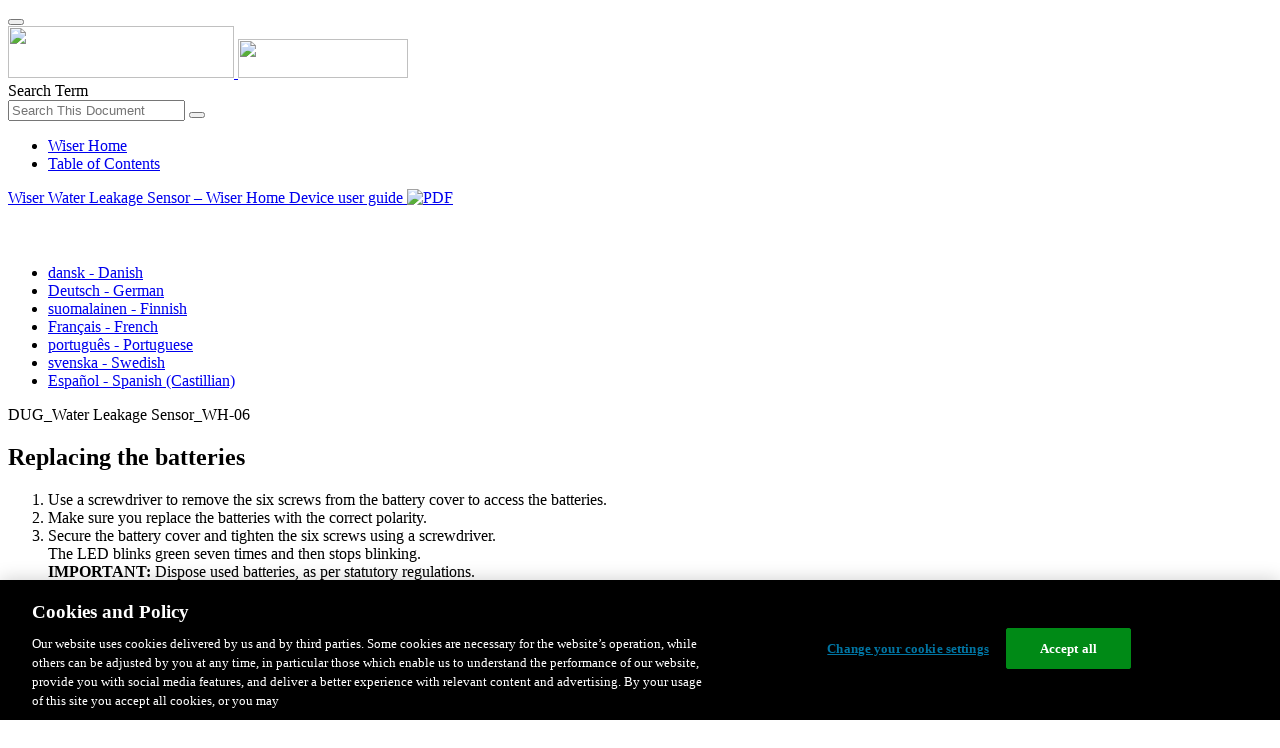

--- FILE ---
content_type: text/html;charset=UTF-8
request_url: https://www.productinfo.schneider-electric.com/wiser_home/wiser-water-leakage-sensor_wiser_home_device-user-guide/English/Wiser%20Water%20Leakage%20Sensor_Wiser_Home_Device%20user%20guide_0000802480.xml/$/ReplacingthebatteriesTSK_0000662207
body_size: 7960
content:








<!DOCTYPE html>
  <html lang="en">
<head>
<meta charset="UTF-8">


<meta name="viewport" content="width=device-width, initial-scale=1.0">
<meta http-equiv="X-UA-Compatible" content="IE=11">
<!-- HTML5 Shim and Respond.js IE8 support of HTML5 elements and media queries -->
<!--[if lt IE 9]>
  <script src="https://oss.maxcdn.com/libs/html5shiv/3.7.0/html5shiv.js"></script>
  <script src="https://oss.maxcdn.com/libs/respond.js/1.3.0/respond.min.js"></script>
<![endif]-->

			<link rel="shortcut icon" href="/wiser_home/_theme/favicon.ico" mce_href="/wiser_home/_theme/favicon.ico" type="image/x-icon"/>
<script type="text/javascript" src="/resources/scripts/libs/jquery-1.11.0.min.js"></script>

          <link rel="stylesheet" href="/wiser_home/_theme/style/main/default.less"></link>

<script type="text/javascript" src="/wiser_home/_theme/scripts/lib/bootstrap/bootstrap.min.js"></script>
<script type="text/javascript" src="/wiser_home/_theme/scripts/utils.js"></script>
<script type="text/javascript" src="/resources/scripts/harp-sdk.js"></script>
<script type="text/javascript" src="/wiser_home/_theme/scripts/langDropdown.js"></script>
<!-- Google Tag Manager -->
<script>(function(w,d,s,l,i){w[l]=w[l]||[];w[l].push({'gtm.start':
new Date().getTime(),event:'gtm.js'});var f=d.getElementsByTagName(s)[0],
j=d.createElement(s),dl=l!='dataLayer'?'&l='+l:'';j.async=true;j.src=
'https://www.googletagmanager.com/gtm.js?id='+i+dl;f.parentNode.insertBefore(j,f);
})(window,document,'script','dataLayer','GTM-5WGBFDW');</script>
<!-- End Google Tag Manager -->



<script>
$(function() {
  $('form[role=search]').submit(function() {
    var $term = $(this).find('input[name=_term]');
    if (!$term.length) {
      $term = $(this).find('input[name=term]');
    }
    var term = $term.val();
    if (term && term !== '*') {
      setCookie('td.search', term);
    }
  });
});
</script>

<style>

</style>

<title>Replacing the batteries - Wiser Home</title>

<script type="application/javascript" src="/wiser_home/_theme/scripts/favoritesToggle.js"></script>
<script type="application/javascript">
var STRING_NONE = "None";
</script>

<!-- Force imagemaps to rescale. -->
<script src="/wiser_home/_theme/scripts/lib/imageMapResizer/imageMapResizer.min.js"></script>
<script>
  $(function() {
    $('map').imageMapResize();
  });
</script>
	    <meta name="keywords" content=""/>
    <script>
      window.refId = 'ReplacingthebatteriesTSK_0000662207';
      window.urlRefId = 'ReplacingthebatteriesTSK_0000662207';
      // Turn on footnotes.
      $(function() {
        $('a.footnote').popover({
          container: 'body',
          html:true,
          content: function (){
            var fnContentEle = $(this).prev("span.fnContent");
            if(fnContentEle){
              var fnContent = fnContentEle.html();
              if(fnContent){;
               return fnContent;
              }
            }
          }
        });
      });
    </script>
    <script src="/wiser_home/_theme/scripts/jquery-detect-swipe.js"></script>
    <script src="/wiser_home/_theme/scripts/viewer.js"></script>
    <style>
     /* Offset anchors to account for the header. */
     a.xmlId {
         position: relative;
         top: -130px;
         display: block;
         visibility: hidden;
     }

     #headerbottom {
         background-color: #626469;
         margin: 0px 0px 50px 0px;
     }
    </style>
</head>

<body id="page" class="readerPage lang-en" data-pageId="fb90994a-41c7-4c9d-b4f9-d3f5c30c2353">

<nav class="navbar navbar-inverse">
<div class="container">
  <div class="navbar-header">
    <button type="button" class="navbar-toggle" data-toggle="collapse" data-target=".navbar-collapse">
      <span class="icon-bar"></span>
      <span class="icon-bar"></span>
      <span class="icon-bar"></span>
    </button>
    <div class="col-xs-3">
			<a class="navbar-brand" style="padding: 0 50px 0 0" href="https://www.se.com/" target="_blank">
				<img src="/wiser_home/_theme/images/logos/Logo_SE_White_Transparent_RGB.PNG" style="width: 226px; height: 52px;" class="headerLogo hidden-xs">
				<img src="/wiser_home/_theme/images/logos/Logo_SE_White_Transparent_RGB.PNG" style="width: 170px; height: 39px;" class="headerLogo visible-xs">
			</a>
    </div>
  </div>

    <form role="search" action='/wiser_home/search' class="navbar-form navbar-right navbar-input-group">
      <input type="hidden" name="maxFacetValues" value="10"/>
      <input type="hidden" name="filter" value="-search-hidden_md:true"/>
                  <input type="hidden" name="f.manualType_md" value="Wiser Home Device user guide"/>
                  <input type="hidden" name="f.lang_md" value="en"/>
                  <input type="hidden" name="f.productFamilyName_md" value="Wiser Water Leakage Sensor"/>
      <div class="form-group">
        <label class="sr-only" for="headerTerm">Search Term</label>
        <div class="input-group">
          <input type="text" placeholder="Search This Document" class="form-control"
            id="headerTerm" name="term" value="">
            <span class="input-group-btn">
              <button type="submit" class="btn btn-default">
                <span class="glyphicon glyphicon-search"></span>
              </button>
            </span>
        </div>
      </div>
    </form>






  <div class="collapse navbar-collapse" id="headerMenu">
    <ul class="nav navbar-nav">
          <li>
            <a class="navbar-brand portal-link" href="/wiser_home/" title="Wiser Home">
              Wiser Home
            </a>
          </li>
                <li class="visible-xs"><a href="#" class="tocHeaderLink">Table of Contents</a>

    </ul>
  </div><!--/.nav-collapse -->
</div>
</nav>






  
  <div class="publicationHeader prod-portal">
    <div class="container">
      <div class="row">
        <div class="col-xs-7 col-md-8">
          <a class="context-title" href="/wiser_home/wiser-water-leakage-sensor_wiser_home_device-user-guide/English/Wiser%20Water%20Leakage%20Sensor_Wiser_Home_Device%20user%20guide_0000802480.xml">


          Wiser Water Leakage Sensor – Wiser Home Device user guide
          </a>
              <a href="/wiser_home/wiser-water-leakage-sensor_wiser_home_device-user-guide/English/Wiser%20Water%20Leakage%20Sensor_Wiser_Home_Device%20user%20guide_0000802480.pdf" target="_blank" style="margin-right: 10px;">
                <img src="/wiser_home/_theme/images/PDF-icon.svg" style="max-height: 22px; margin-top: -7px;" alt="PDF" title="PDF">
              </a>
        </div>

        <div class="col-xs-5 col-md-4 text-right">
</style>
  <a class="btn btn-default btn-xs" id="persistentLink" href="https://www.productinfo.schneider-electric.com/wiser_home/viewer?docidentity=ReplacingTheBatteries-C66BB1BB&amp;lang=en&amp;extension=xml&amp;manualidentity=DeviceUserGuideWiserWaterLeakageSen-1E1D0F43"
      title="Copy Sharable Link URL to Clipboard">
    <span class="glyphicon glyphicon-link"></span>
  </a>
<script>
(function() {
  var $link = $('a#persistentLink');
  var href = $link.attr('href');
  $link.click(function() {
    var $clipboard = $('<textarea>').css({
      position: 'fixed',
      left: '-100',
      top: '-100',
      width: '10px',
      height: '10px'
    }).appendTo(document.body);
    try {
      $clipboard.val(href).focus().select();
      document.execCommand('copy');
      alert('Sharable Link URL Copied to Clipboard.');

    } catch (e) {
      console.log(e);
      // Otherwise ignore.
    }
    $clipboard.remove();
  });
}());
</script>
          
          <div style="margin-top: 3px; display: inline-block; white-space: nowrap;">
            <a href="#" class="tocHeaderLink btn btn-xs btn-default visible-xs-inline-block" title="Table of Contents">
              <img src="/wiser_home/_theme/images/toc.svg" style="width: 16px; height: 16px;">
            </a>
            <a href="#" class="prevLink btn btn-xs btn-default" title="Previous">
              <span class="glyphicon glyphicon-triangle-left"></span>
            </a>
            <a href="#" class="nextLink btn btn-xs btn-default" title="Next">
              <span class="glyphicon glyphicon-triangle-right"></span>
            </a>
          </div>

        <div class="btn-group">
          <a type="button" class="text-sm dropdown-toggle mdToggle" data-toggle="dropdown"
              aria-haspopup="true" aria-expanded="false" title="Other Languages" style="color:white">
              <span class="glyphicon glyphicon-globe"></span>
              <span class="hidden-sm hidden-xs">English</span>
              <span class="caret"></span>
          </a>
          <ul class="dropdown-menu dropdown-menu-right pull-right">
              <li>    <a href="/wiser_home/wiser-water-leakage-sensor_wiser_home_device-user-guide/Danish/Wiser%20Water%20Leakage%20Sensor_Wiser_Home_Device%20user%20guide_da_DD01179338.xml/$/ReplacingthebatteriesTSK_da_0001083622"  >dansk - Danish</a>
</li>
              <li>    <a href="/wiser_home/wiser-water-leakage-sensor_wiser_home_device-user-guide/German/Wiser%20Water%20Leakage%20Sensor_Wiser_Home_Device%20user%20guide_de_0000886458.xml/$/ReplacingthebatteriesTSK_de_0000886418"  >Deutsch - German</a>
</li>
              <li>    <a href="/wiser_home/wiser-water-leakage-sensor_wiser_home_device-user-guide/Finnish/Wiser%20Water%20Leakage%20Sensor_Wiser_Home_Device%20user%20guide_fi_DD01179364.xml/$/ReplacingthebatteriesTSK_fi_0000793021"  >suomalainen - Finnish</a>
</li>
              <li>    <a href="/wiser_home/wiser-water-leakage-sensor_wiser_home_device-user-guide/French/Wiser%20Water%20Leakage%20Sensor_Wiser_Home_Device%20user%20guide_fr_0000886414.xml/$/ReplacingthebatteriesTSK_fr_0000886374"  >Français - French</a>
</li>
              <li>    <a href="/wiser_home/wiser-water-leakage-sensor_wiser_home_device-user-guide/Portuguese/Wiser%20Water%20Leakage%20Sensor_Wiser_Home_Device%20user%20guide_pt_DD00556437.xml/$/ReplacingthebatteriesTSK_pt_0000793041"  >português - Portuguese</a>
</li>
              <li>    <a href="/wiser_home/wiser-water-leakage-sensor_wiser_home_device-user-guide/Swedish/Wiser%20Water%20Leakage%20Sensor_Wiser_Home_Device%20user%20guide_sv_DD01179390.xml/$/ReplacingthebatteriesTSK_sv_0000792958"  >svenska - Swedish</a>
</li>
              <li>    <a href="/wiser_home/wiser-water-leakage-sensor_wiser_home_device-user-guide/Spanish/Wiser%20Water%20Leakage%20Sensor_Wiser_Home_Device%20user%20guide_es_DD00556480.xml/$/ReplacingthebatteriesTSK_es_0000792943"  >Español - Spanish (Castillian)</a>
</li>
          </ul>
        </div>
       
     
        </div>
      </div>
    </div>
  </div>

    <div class="container" id="bodyWrapper">



      <div class="row">
          <div class="col-sm-4 col-xs-12 hidden-xs" id="readertoc">
<div id="tocPortal">
  <div class="map bookmap" data-product="SchneiderElectric" data-id="DeviceUserGuideWiserWaterLeakageSen-1E1D0F43" lang="en" data-xtrc="bookmap:1" data-xtrf="harp://62712bd3aba6c204683a15e2/pr/ORIGINAL/English/Wiser%20Water%20Leakage%20Sensor_Wiser_Home_Device%20user%20guide_0000802480.xml">
   <ul id="toc" class="expandable" style="display: none;"><br class="empty"><br class="empty"><br class="empty"><br class="empty"><br class="empty"><br class="empty"><br class="empty"><br class="empty"><br class="empty"><br class="empty"><br class="empty"><br class="empty"><br class="empty"><br class="empty"><br class="empty"><br class="empty"><br class="empty"><br class="empty"><li class="topicref chapter noblankpage tocentry" data-product="SchneiderElectric" id="toc-SafetyinformationREF_0000429142"><a href="/wiser_home/wiser-water-leakage-sensor_wiser_home_device-user-guide/English/Wiser%20Water%20Leakage%20Sensor_Wiser_Home_Device%20user%20guide_0000802480.xml/$/SafetyinformationREF_0000429142" data-refids=" SafetyinformationREF_0000429142"> Safety Information</a></li>
      <li class="topicref chapter tocentry" data-product="SchneiderElectric" id="toc-AbouttheDocument_ELKO_SmartSensor_PIRCPT_DD01239840.XML"><a href="/wiser_home/wiser-water-leakage-sensor_wiser_home_device-user-guide/English/Wiser%20Water%20Leakage%20Sensor_Wiser_Home_Device%20user%20guide_0000802480.xml/$/AbouttheDocument_ELKO_SmartSensor_PIRCPT_DD01239840.XML" data-refids=" AbouttheDocument_ELKO_SmartSensor_PIRCPT_DD01239840.XML"> About the Document</a></li>
      <li class="topicref chapter tocentry" data-product="SchneiderElectric" id="toc-WiserWaterLeakageSensor_Wiser_HomeCPT_0000802540"><a href="/wiser_home/wiser-water-leakage-sensor_wiser_home_device-user-guide/English/Wiser%20Water%20Leakage%20Sensor_Wiser_Home_Device%20user%20guide_0000802480.xml/$/WiserWaterLeakageSensor_Wiser_HomeCPT_0000802540" data-refids=" WiserWaterLeakageSensor_Wiser_HomeCPT_0000802540"> Wiser Water Leakage Sensor</a><ul class="toclevel"><br class="empty"><br class="empty"><br class="empty"><br class="empty"><br class="empty"><br class="empty"><br class="empty"><br class="empty"><br class="empty"><li class="topicref tocentry" data-product="SchneiderElectric" id="toc-AboutthedeviceCPT_0000664439"><a href="/wiser_home/wiser-water-leakage-sensor_wiser_home_device-user-guide/English/Wiser%20Water%20Leakage%20Sensor_Wiser_Home_Device%20user%20guide_0000802480.xml/$/AboutthedeviceCPT_0000664439" data-refids=" AboutthedeviceCPT_0000664439"> About the device</a></li>
            <li class="topicref tocentry" data-product="SchneiderElectric" id="toc-WHM_WaterLeakageSensor_InstallingthedeviceTSK_0000846451"><a href="/wiser_home/wiser-water-leakage-sensor_wiser_home_device-user-guide/English/Wiser%20Water%20Leakage%20Sensor_Wiser_Home_Device%20user%20guide_0000802480.xml/$/WHM_WaterLeakageSensor_InstallingthedeviceTSK_0000846451" data-refids=" WHM_WaterLeakageSensor_InstallingthedeviceTSK_0000846451"> Installing the device</a></li>
            <li class="topicref tocentry" data-product="SchneiderElectric" id="toc-WHM_WaterLeakageSensor_PairingthedeviceTSK_0000846450"><a href="/wiser_home/wiser-water-leakage-sensor_wiser_home_device-user-guide/English/Wiser%20Water%20Leakage%20Sensor_Wiser_Home_Device%20user%20guide_0000802480.xml/$/WHM_WaterLeakageSensor_PairingthedeviceTSK_0000846450" data-refids=" WHM_WaterLeakageSensor_PairingthedeviceTSK_0000846450"> Pairing the device with the Wiser Hub</a></li>
            <li class="topicref tocentry" data-product="SchneiderElectric" id="toc-ConfiguringthedeviceTSK_0000693346"><a href="/wiser_home/wiser-water-leakage-sensor_wiser_home_device-user-guide/English/Wiser%20Water%20Leakage%20Sensor_Wiser_Home_Device%20user%20guide_0000802480.xml/$/ConfiguringthedeviceTSK_0000693346" data-refids=" ConfiguringthedeviceTSK_0000693346"> Configuring the device</a><ul class="toclevel"><br class="empty"><br class="empty"><br class="empty"><br class="empty"><br class="empty"><br class="empty"><li class="topicref tocentry" data-product="SchneiderElectric" id="toc-WHM_WaterLeakageSensor_RenamingthedeviceTSK_0000847116"><a href="/wiser_home/wiser-water-leakage-sensor_wiser_home_device-user-guide/English/Wiser%20Water%20Leakage%20Sensor_Wiser_Home_Device%20user%20guide_0000802480.xml/$/WHM_WaterLeakageSensor_RenamingthedeviceTSK_0000847116" data-refids=" WHM_WaterLeakageSensor_RenamingthedeviceTSK_0000847116"> Renaming the device</a></li>
                  <li class="topicref tocentry" data-product="SchneiderElectric" id="toc-Settingthedevicelocation_WHM_GeneralTSK_DD00549054"><a href="/wiser_home/wiser-water-leakage-sensor_wiser_home_device-user-guide/English/Wiser%20Water%20Leakage%20Sensor_Wiser_Home_Device%20user%20guide_0000802480.xml/$/Settingthedevicelocation_WHM_GeneralTSK_DD00549054" data-refids=" Settingthedevicelocation_WHM_GeneralTSK_DD00549054"> Setting the device location</a></li>
               </ul>
            </li>
            <li class="topicref tocentry" data-product="SchneiderElectric" id="toc-WHM_WaterLeakageSensor_UsingthedeviceTSK_0000855619"><a href="/wiser_home/wiser-water-leakage-sensor_wiser_home_device-user-guide/English/Wiser%20Water%20Leakage%20Sensor_Wiser_Home_Device%20user%20guide_0000802480.xml/$/WHM_WaterLeakageSensor_UsingthedeviceTSK_0000855619" data-refids=" WHM_WaterLeakageSensor_UsingthedeviceTSK_0000855619"> Using the device</a><ul class="toclevel"><br class="empty"><br class="empty"><br class="empty"><br class="empty"><br class="empty"><br class="empty"><li class="topicref tocentry" data-product="SchneiderElectric" id="toc-WHM_WtaerLeakgeSensor_CheckingthedevicehistoryTSK_0000850324"><a href="/wiser_home/wiser-water-leakage-sensor_wiser_home_device-user-guide/English/Wiser%20Water%20Leakage%20Sensor_Wiser_Home_Device%20user%20guide_0000802480.xml/$/WHM_WtaerLeakgeSensor_CheckingthedevicehistoryTSK_0000850324" data-refids=" WHM_WtaerLeakgeSensor_CheckingthedevicehistoryTSK_0000850324"> Checking the device history</a></li>
                  <li class="topicref tocentry" data-product="SchneiderElectric" id="toc-WHM_WaterLeakageSensor_DevicenotificationTSK_0000865479"><a href="/wiser_home/wiser-water-leakage-sensor_wiser_home_device-user-guide/English/Wiser%20Water%20Leakage%20Sensor_Wiser_Home_Device%20user%20guide_0000802480.xml/$/WHM_WaterLeakageSensor_DevicenotificationTSK_0000865479" data-refids=" WHM_WaterLeakageSensor_DevicenotificationTSK_0000865479"> Setting device notification</a></li>
                  <li class="topicref tocentry" data-product="SchneiderElectric" id="toc-WHM-WaterLeakageSensor-IdentifyingthedeviceTSK_0000847114"><a href="/wiser_home/wiser-water-leakage-sensor_wiser_home_device-user-guide/English/Wiser%20Water%20Leakage%20Sensor_Wiser_Home_Device%20user%20guide_0000802480.xml/$/WHM-WaterLeakageSensor-IdentifyingthedeviceTSK_0000847114" data-refids=" WHM-WaterLeakageSensor-IdentifyingthedeviceTSK_0000847114"> Identifying the device</a></li>
                  <li class="topicref tocentry" data-product="SchneiderElectric" id="toc-WHM_Waterleakagesensor_CreatinganautomationTSK_0001013209"><a href="/wiser_home/wiser-water-leakage-sensor_wiser_home_device-user-guide/English/Wiser%20Water%20Leakage%20Sensor_Wiser_Home_Device%20user%20guide_0000802480.xml/$/WHM_Waterleakagesensor_CreatinganautomationTSK_0001013209" data-refids=" WHM_Waterleakagesensor_CreatinganautomationTSK_0001013209"> Creating an automation</a><ul class="toclevel"><br class="empty"><br class="empty"><br class="empty"><br class="empty"><br class="empty"><br class="empty"><li class="topicref tocentry" data-product="SchneiderElectric" id="toc-WHM_WaterLeakageSensor_ExampleofanautomationTSK_0000875535"><a href="/wiser_home/wiser-water-leakage-sensor_wiser_home_device-user-guide/English/Wiser%20Water%20Leakage%20Sensor_Wiser_Home_Device%20user%20guide_0000802480.xml/$/WHM_WaterLeakageSensor_ExampleofanautomationTSK_0000875535" data-refids=" WHM_WaterLeakageSensor_ExampleofanautomationTSK_0000875535"> Example of an automation</a></li>
                        <li class="topicref tocentry" data-product="SchneiderElectric" id="toc-Editinganautomation_WHM_GeneralTSK_DD00549052"><a href="/wiser_home/wiser-water-leakage-sensor_wiser_home_device-user-guide/English/Wiser%20Water%20Leakage%20Sensor_Wiser_Home_Device%20user%20guide_0000802480.xml/$/Editinganautomation_WHM_GeneralTSK_DD00549052" data-refids=" Editinganautomation_WHM_GeneralTSK_DD00549052"> Editing an automation</a></li>
                        <li class="topicref tocentry" data-product="SchneiderElectric" id="toc-Deletinganautomation_WHM_GeneralTSK_DD00549050"><a href="/wiser_home/wiser-water-leakage-sensor_wiser_home_device-user-guide/English/Wiser%20Water%20Leakage%20Sensor_Wiser_Home_Device%20user%20guide_0000802480.xml/$/Deletinganautomation_WHM_GeneralTSK_DD00549050" data-refids=" Deletinganautomation_WHM_GeneralTSK_DD00549050"> Deleting an automation</a></li>
                     </ul>
                  </li>
               </ul>
            </li>
            <li class="topicref tocentry" data-product="SchneiderElectric" id="toc-WHM_WaterLeakgeSensor_RemovingthedeviceTSK_0000847113"><a href="/wiser_home/wiser-water-leakage-sensor_wiser_home_device-user-guide/English/Wiser%20Water%20Leakage%20Sensor_Wiser_Home_Device%20user%20guide_0000802480.xml/$/WHM_WaterLeakgeSensor_RemovingthedeviceTSK_0000847113" data-refids=" WHM_WaterLeakgeSensor_RemovingthedeviceTSK_0000847113"> Removing the device</a></li>
            <li class="topicref tocentry" data-product="SchneiderElectric" id="toc-ResettingtheSensorTSK_0000662208"><a href="/wiser_home/wiser-water-leakage-sensor_wiser_home_device-user-guide/English/Wiser%20Water%20Leakage%20Sensor_Wiser_Home_Device%20user%20guide_0000802480.xml/$/ResettingtheSensorTSK_0000662208" data-refids=" ResettingtheSensorTSK_0000662208"> Resetting the device</a></li>
            <li class="topicref tocentry" data-product="SchneiderElectric" id="toc-ReplacingthebatteriesTSK_0000662207"><a href="/wiser_home/wiser-water-leakage-sensor_wiser_home_device-user-guide/English/Wiser%20Water%20Leakage%20Sensor_Wiser_Home_Device%20user%20guide_0000802480.xml/$/ReplacingthebatteriesTSK_0000662207" data-refids=" ReplacingthebatteriesTSK_0000662207"> Replacing the batteries</a></li>
            <li class="topicref tocentry" data-product="SchneiderElectric" id="toc-WaterLeakageSensorLEDIndicationsCPT_0000662205"><a href="/wiser_home/wiser-water-leakage-sensor_wiser_home_device-user-guide/English/Wiser%20Water%20Leakage%20Sensor_Wiser_Home_Device%20user%20guide_0000802480.xml/$/WaterLeakageSensorLEDIndicationsCPT_0000662205" data-refids=" WaterLeakageSensorLEDIndicationsCPT_0000662205"> LED Indications</a></li>
            <li class="topicref tocentry" data-product="SchneiderElectric" id="toc-Troubleshooting_WSE_waterleakageTSK_0000761178"><a href="/wiser_home/wiser-water-leakage-sensor_wiser_home_device-user-guide/English/Wiser%20Water%20Leakage%20Sensor_Wiser_Home_Device%20user%20guide_0000802480.xml/$/Troubleshooting_WSE_waterleakageTSK_0000761178" data-refids=" Troubleshooting_WSE_waterleakageTSK_0000761178"> Troubleshooting</a></li>
            <li class="topicref tocentry" data-product="SchneiderElectric" id="toc-TechnicalDataWaterLeakageSensorREF_0000662204"><a href="/wiser_home/wiser-water-leakage-sensor_wiser_home_device-user-guide/English/Wiser%20Water%20Leakage%20Sensor_Wiser_Home_Device%20user%20guide_0000802480.xml/$/TechnicalDataWaterLeakageSensorREF_0000662204" data-refids=" TechnicalDataWaterLeakageSensorREF_0000662204"> Technical Data</a></li>
         </ul>
      </li>
   </ul>
</div>    <noscript>
<div class="map bookmap" data-product="SchneiderElectric" data-id="DeviceUserGuideWiserWaterLeakageSen-1E1D0F43" lang="en" data-xtrc="bookmap:1" data-xtrf="harp://62712bd3aba6c204683a15e2/pr/ORIGINAL/English/Wiser%20Water%20Leakage%20Sensor_Wiser_Home_Device%20user%20guide_0000802480.xml">
   <ul id="toc" class="expandable"><br class="empty"><br class="empty"><br class="empty"><br class="empty"><br class="empty"><br class="empty"><br class="empty"><br class="empty"><br class="empty"><br class="empty"><br class="empty"><br class="empty"><br class="empty"><br class="empty"><br class="empty"><br class="empty"><br class="empty"><br class="empty"><li class="topicref chapter noblankpage tocentry" data-product="SchneiderElectric" id="toc-SafetyinformationREF_0000429142"><a href="/wiser_home/wiser-water-leakage-sensor_wiser_home_device-user-guide/English/Wiser%20Water%20Leakage%20Sensor_Wiser_Home_Device%20user%20guide_0000802480.xml/$/SafetyinformationREF_0000429142" data-refids=" SafetyinformationREF_0000429142"> Safety Information</a></li>
      <li class="topicref chapter tocentry" data-product="SchneiderElectric" id="toc-AbouttheDocument_ELKO_SmartSensor_PIRCPT_DD01239840.XML"><a href="/wiser_home/wiser-water-leakage-sensor_wiser_home_device-user-guide/English/Wiser%20Water%20Leakage%20Sensor_Wiser_Home_Device%20user%20guide_0000802480.xml/$/AbouttheDocument_ELKO_SmartSensor_PIRCPT_DD01239840.XML" data-refids=" AbouttheDocument_ELKO_SmartSensor_PIRCPT_DD01239840.XML"> About the Document</a></li>
      <li class="topicref chapter tocentry" data-product="SchneiderElectric" id="toc-WiserWaterLeakageSensor_Wiser_HomeCPT_0000802540"><a href="/wiser_home/wiser-water-leakage-sensor_wiser_home_device-user-guide/English/Wiser%20Water%20Leakage%20Sensor_Wiser_Home_Device%20user%20guide_0000802480.xml/$/WiserWaterLeakageSensor_Wiser_HomeCPT_0000802540" data-refids=" WiserWaterLeakageSensor_Wiser_HomeCPT_0000802540"> Wiser Water Leakage Sensor</a><ul class="toclevel"><br class="empty"><br class="empty"><br class="empty"><br class="empty"><br class="empty"><br class="empty"><br class="empty"><br class="empty"><br class="empty"><li class="topicref tocentry" data-product="SchneiderElectric" id="toc-AboutthedeviceCPT_0000664439"><a href="/wiser_home/wiser-water-leakage-sensor_wiser_home_device-user-guide/English/Wiser%20Water%20Leakage%20Sensor_Wiser_Home_Device%20user%20guide_0000802480.xml/$/AboutthedeviceCPT_0000664439" data-refids=" AboutthedeviceCPT_0000664439"> About the device</a></li>
            <li class="topicref tocentry" data-product="SchneiderElectric" id="toc-WHM_WaterLeakageSensor_InstallingthedeviceTSK_0000846451"><a href="/wiser_home/wiser-water-leakage-sensor_wiser_home_device-user-guide/English/Wiser%20Water%20Leakage%20Sensor_Wiser_Home_Device%20user%20guide_0000802480.xml/$/WHM_WaterLeakageSensor_InstallingthedeviceTSK_0000846451" data-refids=" WHM_WaterLeakageSensor_InstallingthedeviceTSK_0000846451"> Installing the device</a></li>
            <li class="topicref tocentry" data-product="SchneiderElectric" id="toc-WHM_WaterLeakageSensor_PairingthedeviceTSK_0000846450"><a href="/wiser_home/wiser-water-leakage-sensor_wiser_home_device-user-guide/English/Wiser%20Water%20Leakage%20Sensor_Wiser_Home_Device%20user%20guide_0000802480.xml/$/WHM_WaterLeakageSensor_PairingthedeviceTSK_0000846450" data-refids=" WHM_WaterLeakageSensor_PairingthedeviceTSK_0000846450"> Pairing the device with the Wiser Hub</a></li>
            <li class="topicref tocentry" data-product="SchneiderElectric" id="toc-ConfiguringthedeviceTSK_0000693346"><a href="/wiser_home/wiser-water-leakage-sensor_wiser_home_device-user-guide/English/Wiser%20Water%20Leakage%20Sensor_Wiser_Home_Device%20user%20guide_0000802480.xml/$/ConfiguringthedeviceTSK_0000693346" data-refids=" ConfiguringthedeviceTSK_0000693346"> Configuring the device</a><ul class="toclevel"><br class="empty"><br class="empty"><br class="empty"><br class="empty"><br class="empty"><br class="empty"><li class="topicref tocentry" data-product="SchneiderElectric" id="toc-WHM_WaterLeakageSensor_RenamingthedeviceTSK_0000847116"><a href="/wiser_home/wiser-water-leakage-sensor_wiser_home_device-user-guide/English/Wiser%20Water%20Leakage%20Sensor_Wiser_Home_Device%20user%20guide_0000802480.xml/$/WHM_WaterLeakageSensor_RenamingthedeviceTSK_0000847116" data-refids=" WHM_WaterLeakageSensor_RenamingthedeviceTSK_0000847116"> Renaming the device</a></li>
                  <li class="topicref tocentry" data-product="SchneiderElectric" id="toc-Settingthedevicelocation_WHM_GeneralTSK_DD00549054"><a href="/wiser_home/wiser-water-leakage-sensor_wiser_home_device-user-guide/English/Wiser%20Water%20Leakage%20Sensor_Wiser_Home_Device%20user%20guide_0000802480.xml/$/Settingthedevicelocation_WHM_GeneralTSK_DD00549054" data-refids=" Settingthedevicelocation_WHM_GeneralTSK_DD00549054"> Setting the device location</a></li>
               </ul>
            </li>
            <li class="topicref tocentry" data-product="SchneiderElectric" id="toc-WHM_WaterLeakageSensor_UsingthedeviceTSK_0000855619"><a href="/wiser_home/wiser-water-leakage-sensor_wiser_home_device-user-guide/English/Wiser%20Water%20Leakage%20Sensor_Wiser_Home_Device%20user%20guide_0000802480.xml/$/WHM_WaterLeakageSensor_UsingthedeviceTSK_0000855619" data-refids=" WHM_WaterLeakageSensor_UsingthedeviceTSK_0000855619"> Using the device</a><ul class="toclevel"><br class="empty"><br class="empty"><br class="empty"><br class="empty"><br class="empty"><br class="empty"><li class="topicref tocentry" data-product="SchneiderElectric" id="toc-WHM_WtaerLeakgeSensor_CheckingthedevicehistoryTSK_0000850324"><a href="/wiser_home/wiser-water-leakage-sensor_wiser_home_device-user-guide/English/Wiser%20Water%20Leakage%20Sensor_Wiser_Home_Device%20user%20guide_0000802480.xml/$/WHM_WtaerLeakgeSensor_CheckingthedevicehistoryTSK_0000850324" data-refids=" WHM_WtaerLeakgeSensor_CheckingthedevicehistoryTSK_0000850324"> Checking the device history</a></li>
                  <li class="topicref tocentry" data-product="SchneiderElectric" id="toc-WHM_WaterLeakageSensor_DevicenotificationTSK_0000865479"><a href="/wiser_home/wiser-water-leakage-sensor_wiser_home_device-user-guide/English/Wiser%20Water%20Leakage%20Sensor_Wiser_Home_Device%20user%20guide_0000802480.xml/$/WHM_WaterLeakageSensor_DevicenotificationTSK_0000865479" data-refids=" WHM_WaterLeakageSensor_DevicenotificationTSK_0000865479"> Setting device notification</a></li>
                  <li class="topicref tocentry" data-product="SchneiderElectric" id="toc-WHM-WaterLeakageSensor-IdentifyingthedeviceTSK_0000847114"><a href="/wiser_home/wiser-water-leakage-sensor_wiser_home_device-user-guide/English/Wiser%20Water%20Leakage%20Sensor_Wiser_Home_Device%20user%20guide_0000802480.xml/$/WHM-WaterLeakageSensor-IdentifyingthedeviceTSK_0000847114" data-refids=" WHM-WaterLeakageSensor-IdentifyingthedeviceTSK_0000847114"> Identifying the device</a></li>
                  <li class="topicref tocentry" data-product="SchneiderElectric" id="toc-WHM_Waterleakagesensor_CreatinganautomationTSK_0001013209"><a href="/wiser_home/wiser-water-leakage-sensor_wiser_home_device-user-guide/English/Wiser%20Water%20Leakage%20Sensor_Wiser_Home_Device%20user%20guide_0000802480.xml/$/WHM_Waterleakagesensor_CreatinganautomationTSK_0001013209" data-refids=" WHM_Waterleakagesensor_CreatinganautomationTSK_0001013209"> Creating an automation</a><ul class="toclevel"><br class="empty"><br class="empty"><br class="empty"><br class="empty"><br class="empty"><br class="empty"><li class="topicref tocentry" data-product="SchneiderElectric" id="toc-WHM_WaterLeakageSensor_ExampleofanautomationTSK_0000875535"><a href="/wiser_home/wiser-water-leakage-sensor_wiser_home_device-user-guide/English/Wiser%20Water%20Leakage%20Sensor_Wiser_Home_Device%20user%20guide_0000802480.xml/$/WHM_WaterLeakageSensor_ExampleofanautomationTSK_0000875535" data-refids=" WHM_WaterLeakageSensor_ExampleofanautomationTSK_0000875535"> Example of an automation</a></li>
                        <li class="topicref tocentry" data-product="SchneiderElectric" id="toc-Editinganautomation_WHM_GeneralTSK_DD00549052"><a href="/wiser_home/wiser-water-leakage-sensor_wiser_home_device-user-guide/English/Wiser%20Water%20Leakage%20Sensor_Wiser_Home_Device%20user%20guide_0000802480.xml/$/Editinganautomation_WHM_GeneralTSK_DD00549052" data-refids=" Editinganautomation_WHM_GeneralTSK_DD00549052"> Editing an automation</a></li>
                        <li class="topicref tocentry" data-product="SchneiderElectric" id="toc-Deletinganautomation_WHM_GeneralTSK_DD00549050"><a href="/wiser_home/wiser-water-leakage-sensor_wiser_home_device-user-guide/English/Wiser%20Water%20Leakage%20Sensor_Wiser_Home_Device%20user%20guide_0000802480.xml/$/Deletinganautomation_WHM_GeneralTSK_DD00549050" data-refids=" Deletinganautomation_WHM_GeneralTSK_DD00549050"> Deleting an automation</a></li>
                     </ul>
                  </li>
               </ul>
            </li>
            <li class="topicref tocentry" data-product="SchneiderElectric" id="toc-WHM_WaterLeakgeSensor_RemovingthedeviceTSK_0000847113"><a href="/wiser_home/wiser-water-leakage-sensor_wiser_home_device-user-guide/English/Wiser%20Water%20Leakage%20Sensor_Wiser_Home_Device%20user%20guide_0000802480.xml/$/WHM_WaterLeakgeSensor_RemovingthedeviceTSK_0000847113" data-refids=" WHM_WaterLeakgeSensor_RemovingthedeviceTSK_0000847113"> Removing the device</a></li>
            <li class="topicref tocentry" data-product="SchneiderElectric" id="toc-ResettingtheSensorTSK_0000662208"><a href="/wiser_home/wiser-water-leakage-sensor_wiser_home_device-user-guide/English/Wiser%20Water%20Leakage%20Sensor_Wiser_Home_Device%20user%20guide_0000802480.xml/$/ResettingtheSensorTSK_0000662208" data-refids=" ResettingtheSensorTSK_0000662208"> Resetting the device</a></li>
            <li class="topicref tocentry" data-product="SchneiderElectric" id="toc-ReplacingthebatteriesTSK_0000662207"><a href="/wiser_home/wiser-water-leakage-sensor_wiser_home_device-user-guide/English/Wiser%20Water%20Leakage%20Sensor_Wiser_Home_Device%20user%20guide_0000802480.xml/$/ReplacingthebatteriesTSK_0000662207" data-refids=" ReplacingthebatteriesTSK_0000662207"> Replacing the batteries</a></li>
            <li class="topicref tocentry" data-product="SchneiderElectric" id="toc-WaterLeakageSensorLEDIndicationsCPT_0000662205"><a href="/wiser_home/wiser-water-leakage-sensor_wiser_home_device-user-guide/English/Wiser%20Water%20Leakage%20Sensor_Wiser_Home_Device%20user%20guide_0000802480.xml/$/WaterLeakageSensorLEDIndicationsCPT_0000662205" data-refids=" WaterLeakageSensorLEDIndicationsCPT_0000662205"> LED Indications</a></li>
            <li class="topicref tocentry" data-product="SchneiderElectric" id="toc-Troubleshooting_WSE_waterleakageTSK_0000761178"><a href="/wiser_home/wiser-water-leakage-sensor_wiser_home_device-user-guide/English/Wiser%20Water%20Leakage%20Sensor_Wiser_Home_Device%20user%20guide_0000802480.xml/$/Troubleshooting_WSE_waterleakageTSK_0000761178" data-refids=" Troubleshooting_WSE_waterleakageTSK_0000761178"> Troubleshooting</a></li>
            <li class="topicref tocentry" data-product="SchneiderElectric" id="toc-TechnicalDataWaterLeakageSensorREF_0000662204"><a href="/wiser_home/wiser-water-leakage-sensor_wiser_home_device-user-guide/English/Wiser%20Water%20Leakage%20Sensor_Wiser_Home_Device%20user%20guide_0000802480.xml/$/TechnicalDataWaterLeakageSensorREF_0000662204" data-refids=" TechnicalDataWaterLeakageSensorREF_0000662204"> Technical Data</a></li>
         </ul>
      </li>
   </ul>
</div>    </noscript>
</div>
<script type="text/javascript" src="/wiser_home/_theme/scripts/lib/jstree/jstree.min.js"></script>
          </div>
        <div class="col-sm-8 col-xs-12" id="topicView">



<noscript>
<div id="noscript-notice">
<p>For the best experience of this site, please enable Javascript for the <code>www.productinfo.schneider-electric.com</code> domain.</p>
</div>
</noscript>

          <div class="row">
            <div id="breadcrumbContent">
            </div>
          </div>

          <div class="row">
            <div class="col-xs-12 text-right bookpartno">
              DUG_Water Leakage Sensor_WH-06
            </div>
          </div>
          <!--This is for the table expand code-->
          <div class="closeBtnText" style="display:none">Close</div>
          <div class="clickToExpandText" style="display:none">Click to expand the table</div>
          <div class="clickToExpandLink" style="display:none">Expand Table</div>

 
      
          <div class="row" id="viewerContent" data-portalKey="6012d8b0871a0900013c5f15"
            data-itemKey="692ec0586fe9b01228a0eec8" data-projectKey="62712bd3aba6c204683a15e2"
            data-parentKey="692ec05a6fe9b01228a0f133">
            <span style="display: none;" data-documentIdentifier="ReplacingTheBatteries-C66BB1BB endhere" data-documentTitle="Wiser Water Leakage Sensor – Wiser Home Device user guide titleendhere"> </span>

            <div class="col-xs-12 content-container">
<div class="itemPreview"><a name="ReplacingTheBatteries-C66BB1BB" class="xmlId"></a><article class="topic task" data-id="ReplacingTheBatteries-C66BB1BB" lang="en" data-xtrc="task:1" data-xtrf="harp://62712bd3aba6c204683a15e2/pr/ORIGINAL/English/Replacing%20the%20batteries%20(TSK)_0000662207.xml">
      <h1 class="title" data-xtrc="title:1" lang="en">Replacing the batteries</h1>
      <div class="body taskbody" data-xtrc="taskbody:1" lang="en">
         <ol class="ol steps" data-xtrc="steps:1" lang="en">
            <li class="li step" data-xtrc="step:1" lang="en"><span class="ph cmd" data-xtrc="cmd:1" lang="en">Use a screwdriver to remove the six screws from the battery
                  cover to access the batteries.</span></li>
            <li class="li step" data-xtrc="step:2" lang="en"><span class="ph cmd" data-xtrc="cmd:2" lang="en">Make sure you replace the batteries with the correct polarity.</span></li>
            <li class="li step" data-xtrc="step:3" lang="en"><span class="ph cmd" data-xtrc="cmd:3" lang="en">Secure the battery cover and tighten the six screws using
                  a screwdriver.</span><div class="itemgroup info" data-xtrc="info:1" lang="en">The LED blinks green seven times and then stops blinking.</div>
               <div class="itemgroup info" data-xtrc="info:2" lang="en">
                  <div class="note important"><b class="noteLabel">IMPORTANT: </b>Dispose used batteries, as per statutory
                     regulations.</div>
               </div>
               <div class="itemgroup info" data-xtrc="info:3" lang="en">
                  <p class="p" data-xtrc="p:1" lang="en"><a href="/wiser_home/wiser-water-leakage-sensor_wiser_home_device-user-guide/English/Water_Leakage_sensor_Replacing_Battery_DD00556076.svg" target="_blank" class="imglink"><img src="/wiser_home/wiser-water-leakage-sensor_wiser_home_device-user-guide/English/Water_Leakage_sensor_Replacing_Battery_DD00556076.svg" class="image" style="height:45mm;display:inline;"></a></p>
               </div>
            </li>
         </ol>
      </div>
      <div class="related-links"></div>
   </article>
</div>            </div>
          </div>
<script type="text/javascript">
  var refId = 'ReplacingthebatteriesTSK_0000662207';
  $(document).ready(function() {

    function sendFeedback(feedback, type) {
      $.ajax({
        url : HARPPortal.getPortalRpcUrl('feedback'),
        type : type,
        data : JSON.stringify(feedback),
        contentType : 'application/json',
      });
    }

    function confirmFeedback(fromNegative) {
      $('#feedbackComponent').children().fadeOut(500);
      if (fromNegative) {
        $('#feedbackContainer').removeClass('col-xs-12 col-sm-6').addClass('col-sm-3');
      }
      $('#feedbackComponent').html($('#feedbackConfirm').fadeIn(500));
    }

    $('.feedbackButton').click(function(event) {
      var feedback = {}, contentElement = $("#viewerContent");

      feedback.id = $('body').attr('data-pageId');
      feedback.topicUseful = this.value;
      feedback.portalKey = contentElement.attr("data-portalKey");
      feedback.topicKey = contentElement.attr("data-itemKey");
      feedback.projectKey = contentElement.attr("data-projectKey");
      feedback.parentKey = contentElement.attr("data-parentKey");
      feedback.refId = refId;

      sendFeedback(feedback, 'POST');

      $('#feedbackComponent').children().fadeOut(500);
      $('#feedbackContainer').removeClass('col-sm-3').addClass('col-xs-12 col-sm-6');
      $('#feedbackComponent').html($('#feedbackComment').fadeIn(500));

      $('#commentButton').click(function() {
        $('#feedbackComponent').off('keypress');
        var comment = $("#feedbackInput").val().trim();
        if (comment !== "") {
          feedback.comment = comment;
          sendFeedback(feedback, 'PUT');
        }
        confirmFeedback(true);
      });

      $('#feedbackInput').focus();

      $('#feedbackComponent').on('keypress', function(e) {
        if (e.which === 13) {
          $('#commentButton').trigger('click');
        }
      });
    });
  });
</script>

<div class="row docFooterRow">
  <div class="col-sm-4">
  <p class="hidden-xs" id="qrcodeLink">
    <span class="glyphicon glyphicon-qrcode"
          title="Show QR code for this page"></span>
    Show QR code for this page
  </p>
  <img data-src="/qrgen?url=https%3A%2F%2Fwww.productinfo.schneider-electric.com%2Fwiser_home%2Fwiser-water-leakage-sensor_wiser_home_device-user-guide%2FEnglish%2FWiser%2520Water%2520Leakage%2520Sensor_Wiser_Home_Device%2520user%2520guide_0000802480.xml%2F%24%2FReplacingthebatteriesTSK_0000662207&size=180"
       id="qrcode"
       style="width: 180px; height: 180px;"
       alt="QR Code is a registered trademark of DENSO WAVE INCORPORATED in Japan and other countries."
       title="QR Code is a registered trademark of DENSO WAVE INCORPORATED in Japan and other countries.">
<script>
  $(function() {
    var $qr = $('#qrcode')
    , $link = $('#qrcodeLink')
    , on = $qr.is('visible')
    , shown = false;
    ;

    function show() {
      var pos = $link.position();
      $qr.css({
        position: 'absolute',
        left: pos.left + 'px',
        top: pos.top + 'px'
      });
      // Defer the image rendering until requested.
      $qr.attr('src', $qr.attr('data-src'));
      $qr.fadeIn();
      on = true;
      shown = true;
    }

    function toggle() {
      if (on) {
        $qr.fadeOut();
        on = false;
      } else {
        show();
      }
    }

    $link.click(toggle);
    $qr.click(toggle);
  });
</script>
  </div>
  <div class="col-sm-4 pull-right" id="feedbackContainer">
    <div id="feedbackComponent">
      <div id="feedbackHelpful">
        <p>Was this helpful?</p>
        <div id="buttonDiv">
          <button class="btn btn-primary btn-xs feedbackButton" value="true">Yes</button>
          <button class="btn btn-primary btn-xs feedbackButton" value="false">No</button>
        </div>
      </div>
    </div>
  </div>
  <div id="feedbackConfirm" style="display: none">Thanks!</div>
  <div id="feedbackComment" style="display: none">
    <label for="feedbackInput">Tell us why!</label><br>
    <textarea rows="4" id="feedbackInput"></textarea><br>
    <button class="btn btn-primary btn-xs" id="commentButton">Send</button>
  </div>
</div>
 		  
		  

<div class="row" style="margin-top: 10px;">
  <div class="col-xs-6">
    <a href="#" id="contactInfoButton"
        title="Contact Information"
        onclick="return false;"
        data-dialog="#contactInfoDialog"
        data-toggle="modal"
        data-target="#contactInfoDialog">Contact Information</a>
  </div>
  <div class="col-xs-6 text-right">
      <a href="#" id="legalInfoButton"
         title="Legal Information"
         onclick="return false;"
         data-toggle="modal"
         data-target="#legalInfoDialog">Legal Information</a>
  </div>
</div>

<!-- Privacy Policy link -->
<div class="row">
  <div class="col-xs-12 text-right">
    <a href="https://www.se.com/ww/en/about-us/legal/data-privacy.jsp" title="Privacy Policy" id="privacyPolicyButton" target="_blank" rel="noreferrer noopener">Privacy Policy</a>
  </div>
</div>

<!-- OneTrust Cookies Settings link -->
<div class="row">
  <div class="col-xs-12 text-right">
    <a title="Cookies" class="ot-sdk-show-settings" id="cookieSettingsButton">Change your cookie settings</a>
  </div>
</div>


<div class="modal fade" tabindex="-1" role="dialog" id="contactInfoDialog">
  <div class="modal-dialog" role="document">
    <div class="modal-content">
        <div class="modal-header">
          <button type="button" class="close" data-dismiss="modal" aria-label="Close"><span aria-hidden="true">&times;</span></button>
          <h4 class="modal-title">Contact Information</h4>
        </div>
      <div class="modal-body">
          <div class="address"><div class="org">Schneider Electric</div><div class="addressdetails"><div class="thoroughfare">35 rue Joseph Monier</div><div class="locality"><span class="localityname">Rueil
Malmaison</span> <span class="postalcode">92500</span></div><div class="country">France</div></div><div class="contactnumbers"><div class="contactnumber">+ 33 (0) 1 41 29 70 00</div><div class="contactnumber"></div></div><div class="urls"><div class="url"><a href="https://www.se.com" target="_blank">www.se.com</a></div></div></div>
      </div>
      <div class="modal-footer">
        <button type="button" class="btn btn-default" data-dismiss="modal">Close</button>
      </div>
    </div>
  </div>
</div>

<div class="modal fade" tabindex="-1" role="dialog" id="legalInfoDialog">
  <div class="modal-dialog" role="document">
    <div class="modal-content">
        <div class="modal-header">
          <button type="button" class="close" data-dismiss="modal" aria-label="Close"><span aria-hidden="true">&times;</span></button>
          <h4 class="modal-title">Legal Information</h4>
        </div>
      <div class="modal-body">
<p>
The information provided in this document contains general descriptions, technical characteristics and/or recommendations related to products/solutions.
</p><p>
This document is not intended as a substitute for a detailed study or operational and site-specific development or schematic plan. It is not to be used for determining suitability or reliability of the products/solutions for specific user applications. It is the duty of any such user to perform or have any professional expert of its choice (integrator, specifier or the like) perform the appropriate and comprehensive risk analysis, evaluation and testing of the products/solutions with respect to the relevant specific application or use thereof.
</p><p>
The Schneider Electric brand and any trademarks of Schneider Electric SE and its subsidiaries referred to in this document are the property of Schneider Electric SE or its subsidiaries. All other brands may be trademarks of their respective owner.
</p>
<p>
This document and its content are protected under applicable copyright laws and provided for informative use only. No part of this document may be reproduced or transmitted in any form or by any means (electronic, mechanical, photocopying, recording, or otherwise), for any purpose, without the prior written permission of Schneider Electric.
</p>
<p>
Schneider Electric does not grant any right or license for commercial use of the document or its content, except for a non-exclusive and personal license to consult it on an &quot;as is&quot; basis.
</p>
<p>
Schneider Electric reserves the right to make changes or updates with respect to or in the content of this document or the format thereof, at any time without notice.
</p>
<p><b>
To the extent permitted by applicable law, no responsibility or liability is assumed by Schneider Electric and its subsidiaries for any errors or omissions in the informational content of this document, as well as any non-intended use or misuse of the content thereof.
</b></p>
<p>
   <p class="data bookrights">© 2022 – 2025<span class="data bookowner">
         <span class="data organization">Schneider
            Electric</span>
         </span></p>
</p>      </div>
      <div class="modal-footer">
        <button type="button" class="btn btn-default" data-dismiss="modal">Close</button>
      </div>
    </div>
  </div>
</div>

        </div>
      </div>
    <div>



<script>
(function() {
  var serverTime = new Date(1769033540386);
  window.tdinfo = {
    userToken: null,
    serverTime: serverTime,
    timeSkewMS: Date.now() - serverTime.getTime()
  };
}());
</script>
</body>
</html>


--- FILE ---
content_type: image/svg+xml
request_url: https://www.productinfo.schneider-electric.com/wiser_home/wiser-water-leakage-sensor_wiser_home_device-user-guide/English/Water_Leakage_sensor_Replacing_Battery_DD00556076.svg
body_size: 9347
content:
<?xml version="1.0" encoding="utf-8"?>
<!-- Generator: Adobe Illustrator 27.3.1, SVG Export Plug-In . SVG Version: 6.00 Build 0)  -->
<!DOCTYPE svg PUBLIC "-//W3C//DTD SVG 1.1//EN" "http://www.w3.org/Graphics/SVG/1.1/DTD/svg11.dtd" [
	<!ENTITY ns_extend "http://ns.adobe.com/Extensibility/1.0/">
	<!ENTITY ns_ai "http://ns.adobe.com/AdobeIllustrator/10.0/">
	<!ENTITY ns_graphs "http://ns.adobe.com/Graphs/1.0/">
	<!ENTITY ns_vars "http://ns.adobe.com/Variables/1.0/">
	<!ENTITY ns_imrep "http://ns.adobe.com/ImageReplacement/1.0/">
	<!ENTITY ns_sfw "http://ns.adobe.com/SaveForWeb/1.0/">
	<!ENTITY ns_custom "http://ns.adobe.com/GenericCustomNamespace/1.0/">
	<!ENTITY ns_adobe_xpath "http://ns.adobe.com/XPath/1.0/">
]>
<svg version="1.1" xmlns:x="&ns_extend;" xmlns:i="&ns_ai;" xmlns:graph="&ns_graphs;"
	 xmlns="http://www.w3.org/2000/svg" xmlns:xlink="http://www.w3.org/1999/xlink" x="0px" y="0px" width="435.2px" height="179.9px"
	 viewBox="0 0 435.2 179.9" style="enable-background:new 0 0 435.2 179.9;" xml:space="preserve">
<style type="text/css">
	.st0{fill:#FFFFFF;}
	.st1{fill:none;stroke:#000000;stroke-width:0.3543;stroke-linecap:round;}
	.st2{fill:none;stroke:#000000;stroke-width:0.8504;stroke-linecap:round;}
	.st3{opacity:0.73;fill:#FFFFFF;}
	.st4{fill:none;stroke:#000000;stroke-width:0.75;stroke-miterlimit:10;}
	.st5{fill:none;stroke:#000000;stroke-width:0.35;stroke-miterlimit:10;}
	.st6{fill:#FFFFFF;stroke:#000000;stroke-width:0.35;stroke-miterlimit:10;}
	.st7{fill-rule:evenodd;clip-rule:evenodd;fill:#FFFFFF;}
	
		.st8{fill-rule:evenodd;clip-rule:evenodd;fill:#FFFFFF;stroke:#FFFFFF;stroke-width:2.88;stroke-linecap:round;stroke-linejoin:round;stroke-miterlimit:2.6131;}
	
		.st9{fill-rule:evenodd;clip-rule:evenodd;stroke:#000000;stroke-width:0.576;stroke-linecap:round;stroke-linejoin:round;stroke-miterlimit:2.6131;}
	.st10{fill:none;stroke:#000000;stroke-width:0.576;stroke-linecap:round;stroke-linejoin:round;stroke-miterlimit:2.6131;}
	.st11{fill:none;stroke:#ACAFB4;stroke-width:0.72;stroke-linecap:round;stroke-linejoin:round;stroke-miterlimit:2.6131;}
	.st12{fill:none;stroke:#FFFFFF;stroke-width:2.88;stroke-linecap:round;stroke-linejoin:round;stroke-miterlimit:2.6131;}
	.st13{fill:none;stroke:#FFFFFF;stroke-width:3.000000e-04;stroke-miterlimit:2.6131;}
	.st14{fill:none;stroke:#000000;stroke-width:0.72;stroke-linecap:round;stroke-linejoin:round;stroke-miterlimit:2.6131;}
	.st15{fill:none;stroke:#000000;stroke-width:0.432;stroke-linecap:round;stroke-linejoin:round;stroke-miterlimit:2.6131;}
	.st16{fill:#FFFFFF;stroke:#000000;stroke-width:0.35;stroke-linejoin:round;stroke-miterlimit:10;}
	.st17{fill:#FFFFFF;stroke:#000000;stroke-width:0.25;stroke-linejoin:round;stroke-miterlimit:10;}
	.st18{fill:#DCDDDE;stroke:#000000;stroke-width:0.75;stroke-miterlimit:10;}
	.st19{stroke:#FFFFFF;stroke-linecap:square;stroke-miterlimit:10;}
	.st20{font-family:'ArialMT';}
	.st21{font-size:9.6px;}
	.st22{fill:none;stroke:#FFFFFF;stroke-width:3;stroke-miterlimit:10;}
	.st23{fill:none;stroke:#FFFFFF;stroke-width:2;stroke-linecap:round;}
	.st24{fill:none;stroke:#000000;stroke-width:0.25;stroke-miterlimit:10;}
	.st25{fill:#00A651;}
	.st26{fill:none;stroke:#231F20;stroke-width:0.75;stroke-miterlimit:10;}
	.st27{fill:#231F20;}
	.st28{font-family:'Arial-BoldMT';}
	.st29{font-size:14px;}
</style>
<metadata>
	<sfw  xmlns="&ns_sfw;">
		<slices></slices>
		<sliceSourceBounds  bottomLeftOrigin="true" height="474.5" width="16389.2" x="-7913.7" y="259.4"></sliceSourceBounds>
	</sfw>
</metadata>
<g id="Standard_layer">
</g>
<g id="Layer_2">
	<g>
		<path class="st0" d="M110.9,179.5c0.8-2.6,2-5.9,3.9-10.1c1.4-3.1,3.5-11.1,3.2-12.5c-1.1-0.9-2.2-1.4-3.2-1.5
			c-7.9,1.8-9.8,11.2-10.2,13.3c-5.1,4.3-5.1,6.4-5.7,8.4L110.9,179.5L110.9,179.5z"/>
		<path class="st1" d="M104.7,168.7c2.2,0.1,3.9,2.1,3.9,2.5"/>
		<path class="st2" d="M110.9,179.5c0.8-2.6,2-5.9,3.9-10.1c1.4-3.1,3.5-11.1,3.2-12.5c-1.1-0.9-2.2-1.4-3.2-1.5"/>
		<path class="st2" d="M114.9,155.4c-7.9,1.8-9.8,11.2-10.2,13.3c-5.1,4.3-5.1,6.4-5.7,8.4"/>
	</g>
	<g>
		<path class="st0" d="M85,164.4c25.4-7.9,19-24.5,16.4-23.6c-1-0.9-1.6-2.1-7,5.5c-1.1,0.5-1.2-0.4-2.1,0.2c-2.8,2-7.5,3.1-13,3.9
			L85,164.4L85,164.4z"/>
		<path class="st1" d="M83.6,150.3c-0.7,0.7-0.2,0.6-0.7,3.3"/>
		<path class="st1" d="M84.9,149.7c-0.7,0.7,0.2,1.1-0.3,3.8"/>
		<path class="st1" d="M93.6,146.8c4.3,7.3,9.1-4.8,8.4-5.4"/>
		<path class="st2" d="M85,164.4c25.4-7.9,19-24.5,16.4-23.6c-1-0.9-1.6-2.1-7,5.5c-1.1,0.5-1.2-0.4-2.1,0.2c-2.8,2-7.5,3.1-13,3.9"
			/>
	</g>
	<g>
		<path class="st3" d="M73.5,121.6l8.3-14.4c3.9-6.8,3.9-15.2,0-22l-8.5-14.7c-3.9-6.7-11.1-10.9-18.9-10.9l-16.9-0.1
			c-7.9,0-15.2,4.2-19.1,11L9.9,85C6,91.8,6,100.2,10,107l8.5,14.7c3.9,6.7,11.1,10.9,18.9,10.9l16.9,0.1
			C62.2,132.7,69.5,128.5,73.5,121.6z"/>
		<path class="st4" d="M73.5,121.6l8.3-14.4c3.9-6.8,3.9-15.2,0-22l-8.5-14.7c-3.9-6.7-11.1-10.9-18.9-10.9l-16.9-0.1
			c-7.9,0-15.2,4.2-19.1,11L9.9,85C6,91.8,6,100.2,10,107l8.5,14.7c3.9,6.7,11.1,10.9,18.9,10.9l16.9,0.1
			C62.2,132.7,69.5,128.5,73.5,121.6z"/>
	</g>
	<g>
		<path class="st3" d="M72.8,120.6l7.7-13.3c3.9-6.8,3.9-15.2,0-22l-7.9-13.6c-3.9-6.7-11.1-10.9-18.9-10.9l-15.7,0
			c-7.9,0-15.2,4.2-19.1,11L11.2,85c-3.9,6.8-3.9,15.2,0,22l7.9,13.6c3.9,6.7,11.1,10.9,18.9,10.9l15.7,0
			C61.6,131.6,68.9,127.4,72.8,120.6z"/>
		<path class="st5" d="M72.8,120.6l7.7-13.3c3.9-6.8,3.9-15.2,0-22l-7.9-13.6c-3.9-6.7-11.1-10.9-18.9-10.9l-15.7,0
			c-7.9,0-15.2,4.2-19.1,11L11.2,85c-3.9,6.8-3.9,15.2,0,22l7.9,13.6c3.9,6.7,11.1,10.9,18.9,10.9l15.7,0
			C61.6,131.6,68.9,127.4,72.8,120.6z"/>
	</g>
	<circle class="st6" cx="45.8" cy="96.1" r="27.7"/>
	<g>
		<circle class="st6" cx="45.8" cy="65.8" r="2.6"/>
		<polygon class="st6" points="46.2,67.8 46.2,66.1 47.9,66.1 47.9,65.3 46.2,65.3 46.2,63.7 45.4,63.7 45.4,65.3 43.8,65.3 
			43.8,66.1 45.4,66.1 45.4,67.8 		"/>
	</g>
	<g>
		<circle class="st6" cx="45.8" cy="126.5" r="2.6"/>
		<polygon class="st6" points="46.2,128.5 46.2,126.8 47.9,126.8 47.9,126 46.2,126 46.2,124.4 45.4,124.4 45.4,126 43.8,126 
			43.8,126.8 45.4,126.8 45.4,128.5 		"/>
	</g>
	<g>
		<circle class="st6" cx="71.9" cy="80.7" r="2.6"/>
		<polygon class="st6" points="70.4,82 71.9,81.1 72.7,82.6 73.4,82.2 72.5,80.7 73.9,79.9 73.5,79.2 72.1,80.1 71.3,78.7 
			70.6,79.1 71.5,80.5 70,81.3 		"/>
	</g>
	<g>
		<circle class="st6" cx="19.7" cy="111.7" r="2.6"/>
		<polygon class="st6" points="18.2,113 19.7,112.1 20.5,113.6 21.2,113.2 20.3,111.7 21.7,110.9 21.3,110.2 19.9,111.1 19.1,109.7 
			18.4,110.1 19.3,111.5 17.8,112.3 		"/>
	</g>
	<g>
		<circle class="st6" cx="71.9" cy="111.7" r="2.6"/>
		<polygon class="st6" points="70,111 71.5,111.8 70.6,113.3 71.3,113.7 72.1,112.2 73.5,113.1 73.9,112.4 72.5,111.6 73.4,110.2 
			72.7,109.8 71.9,111.2 70.4,110.3 		"/>
	</g>
	<g>
		<circle class="st6" cx="19.7" cy="80.6" r="2.6"/>
		<polygon class="st6" points="17.9,80 19.3,80.8 18.4,82.2 19.1,82.6 20,81.2 21.4,82 21.8,81.4 20.4,80.5 21.2,79.1 20.5,78.7 
			19.7,80.1 18.3,79.3 		"/>
	</g>
	<path class="st6" d="M42.1,131.6L42.1,131.6h7.3l0,0c0-0.9-0.8-1.7-1.7-1.7h-3.8C42.9,129.8,42.1,130.6,42.1,131.6z"/>
	<polygon class="st6" points="37.6,107.6 37.6,82.4 24.8,82.4 24.8,109.4 35.9,109.4 	"/>
	<circle class="st6" cx="45.8" cy="96" r="4.3"/>
	<circle class="st6" cx="45.8" cy="105.2" r="2.6"/>
	<circle class="st6" cx="45.8" cy="86.7" r="2.6"/>
	<g>
		<path class="st7" d="M46.6,67.8L46.6,67.8L46.6,67.8L46.6,67.8z"/>
		<path class="st7" d="M46.4,66.9L46.4,66.9L46.4,66.9L46.4,66.9z"/>
		<g>
			<path class="st8" d="M79.4,39.3c0.8-2.1,0.3-4.9-1.4-7.6c-3.8-6-12.2-10.5-18.9-9.8c-3.2,0.3-5.3,1.9-6.2,4.1l1.1-3.1
				c0.9-2.2,3-3.8,6.2-4.1c6.6-0.7,15.1,3.9,18.9,9.8c1.7,2.7,2.2,5.5,1.4,7.6L79.4,39.3L79.4,39.3z"/>
			<path class="st9" d="M59,37.2l-1-7.4l-1.2,2.8c-0.2,0.4-1.2-1.4-1.4-1.6c-1.6-2.9-2.3-6-1.4-8.2L52.9,26
				c-0.9,2.2-0.7,5.5,1.4,8.2l1.3,1.7l-1.1,3L59,37.2L59,37.2z"/>
			<path class="st7" d="M79.4,39.3c0.8-2.1,0.3-4.9-1.4-7.6c-3.8-6-12.2-10.5-18.9-9.8c-3.2,0.3-5.3,1.9-6.2,4.1l1.1-3.1
				c0.9-2.2,3-3.8,6.2-4.1c6.6-0.7,15.1,3.9,18.9,9.8c1.7,2.7,2.2,5.5,1.4,7.6L79.4,39.3L79.4,39.3z"/>
			<path class="st10" d="M79.4,39.3c0.8-2.1,0.3-4.9-1.4-7.6c-3.8-6-12.2-10.5-18.9-9.8c-3.2,0.3-5.3,1.9-6.2,4.1l1.1-3.1
				c0.9-2.2,3-3.8,6.2-4.1c6.6-0.7,15.1,3.9,18.9,9.8c1.7,2.7,2.2,5.5,1.4,7.6L79.4,39.3L79.4,39.3z"/>
			<path class="st9" d="M80.5,36.4l-1.1,3.1c-0.9,2.2-3.1,3.7-6.3,4.1c-1.7,0.2-3.7,0-5.6-0.5l1.3-3.2c2,0.4,3.9,0.6,5.5,0.4
				C77.5,40,79.6,38.4,80.5,36.4L80.5,36.4z"/>
		</g>
		<path class="st11" d="M48.7,63.4c0.4,0.1,0.8,0.4,1,0.7"/>
		<polyline class="st12" points="71.4,28.1 47.5,60.5 45.9,62.8 46,65.4 46.8,65.9 48.9,65.1 50.8,63 74.5,30.7 		"/>
		<path class="st7" d="M71.4,28.1L47.5,60.5l-1.6,2.3l0.1,2.6l0.8,0.5l2-0.8l1.9-2l23.7-32.3c1,0.6,2.1,1,3,1.1
			c1.3,0.1,2.5-0.4,3-1.2l6.8-7.5l0.1-0.1l-3.7-8.4L71.6,20L70,22.9c-0.5,0.9-0.3,2.1,0.3,3.5C70.6,26.9,70.9,27.6,71.4,28.1
			L71.4,28.1z"/>
		<path class="st13" d="M71.4,28.1L47.5,60.5l-1.6,2.3l0.1,2.6l0.8,0.5l2-0.8l1.9-2l23.7-32.3c1,0.6,2.1,1,3,1.1
			c1.3,0.1,2.5-0.4,3-1.2l6.8-7.5l0.1-0.1l-3.7-8.4L71.6,20L70,22.9c-0.5,0.9-0.3,2.1,0.3,3.5C70.6,26.9,70.9,27.6,71.4,28.1
			L71.4,28.1z"/>
		<path class="st14" d="M71.6,20L70,22.9c-0.5,0.9-0.3,2.1,0.3,3.5c0.2,0.5,0.6,1.2,1,1.7L47.5,60.5l-1.6,2.3l0.1,2.6l0.8,0.5l2-0.8
			l1.9-2l23.7-32.3c1,0.6,2.1,1,3,1.1c1.3,0.1,2.5-0.4,3-1.2l6.8-7.5l0.1-0.1"/>
		<path class="st15" d="M71,28c0.9,1,2.3,2.2,3.4,2.9"/>
		<path class="st7" d="M70.1,25.7c1,3.2,4.6,5.6,6.9,5.9l-1.1,1.6c-0.4,0.6-1.3,0.8-2.2,0.7c-1.8-0.1-4.3-2-5.1-3.9
			c-0.4-0.9-0.3-1.7,0.1-2.3L70.1,25.7L70.1,25.7z"/>
		<path class="st10" d="M70.1,25.7c1,3.2,4.6,5.6,6.9,5.9l-1.1,1.6c-0.4,0.6-1.3,0.8-2.2,0.7c-1.8-0.1-4.3-2-5.1-3.9
			c-0.4-0.9-0.3-1.7,0.1-2.3L70.1,25.7L70.1,25.7z"/>
		<path class="st15" d="M79.9,17.4l-2.4,3.3l-3.6,5.2c-0.4,0.9,1.3,2.1,2,1.4l3.7-4.9l4-5.4 M86.5,22.5l-0.9,1.2l-4.2,4.9
			c-0.1,0.2,0,0.4,0.1,0.7 M70.8,21.6c0.2,0,0.5-0.1,0.7-0.2 M50.2,62.9l-0.9-1.5l-1.7-0.4 M77.4,20.6c-0.4-0.4-0.7-0.9-1-1.4
			 M85.5,23.7c-0.4,0.1-1.2,0.2-1.9,0.1c-1.2-0.2-2.7-0.6-3.8-1.4 M49.7,63.1l-2.5,2.1 M47.5,61.8l-1.2,2.9"/>
	</g>
	<g>
		<path class="st3" d="M186.9,121.6l8.3-14.4c3.9-6.8,3.9-15.2,0-22l-8.5-14.7c-3.9-6.7-11.1-10.9-18.9-10.9l-16.9-0.1
			c-7.9,0-15.2,4.2-19.1,11L123.4,85c-3.9,6.8-3.9,15.2,0,22l8.5,14.7c3.9,6.7,11.1,10.9,18.9,10.9l16.9,0.1
			C175.7,132.7,183,128.5,186.9,121.6z"/>
		<path class="st4" d="M186.9,121.6l8.3-14.4c3.9-6.8,3.9-15.2,0-22l-8.5-14.7c-3.9-6.7-11.1-10.9-18.9-10.9l-16.9-0.1
			c-7.9,0-15.2,4.2-19.1,11L123.4,85c-3.9,6.8-3.9,15.2,0,22l8.5,14.7c3.9,6.7,11.1,10.9,18.9,10.9l16.9,0.1
			C175.7,132.7,183,128.5,186.9,121.6z"/>
	</g>
	<g>
		<path class="st3" d="M185.6,119.9l7.5-13c3.8-6.6,3.8-14.8,0-21.5l-7.7-13.2c-3.8-6.6-10.8-10.6-18.4-10.6l-15.3,0
			c-7.7,0-14.8,4.1-18.6,10.7l-7.5,13c-3.8,6.6-3.8,14.8,0,21.5l7.7,13.2c3.8,6.6,10.8,10.6,18.4,10.6l15.3,0
			C174.7,130.7,181.8,126.6,185.6,119.9z"/>
		<path class="st5" d="M185.6,119.9l7.5-13c3.8-6.6,3.8-14.8,0-21.5l-7.7-13.2c-3.8-6.6-10.8-10.6-18.4-10.6l-15.3,0
			c-7.7,0-14.8,4.1-18.6,10.7l-7.5,13c-3.8,6.6-3.8,14.8,0,21.5l7.7,13.2c3.8,6.6,10.8,10.6,18.4,10.6l15.3,0
			C174.7,130.7,181.8,126.6,185.6,119.9z"/>
	</g>
	<g>
		<circle class="st6" cx="159.2" cy="66.6" r="2.6"/>
		<circle class="st6" cx="159.2" cy="66.6" r="1.4"/>
	</g>
	<g>
		<circle class="st6" cx="159.3" cy="125.7" r="2.6"/>
		<circle class="st6" cx="159.2" cy="125.7" r="1.4"/>
	</g>
	<g>
		<circle class="st6" cx="184.6" cy="81.1" r="2.6"/>
		<circle class="st6" cx="184.6" cy="81.1" r="1.4"/>
	</g>
	<g>
		<circle class="st6" cx="134" cy="111.3" r="2.6"/>
		<circle class="st6" cx="159.2" cy="66.6" r="1.4"/>
		<circle class="st6" cx="134" cy="111.3" r="1.4"/>
	</g>
	<g>
		<circle class="st6" cx="184.6" cy="111.3" r="2.6"/>
		<circle class="st6" cx="184.6" cy="111.2" r="1.4"/>
	</g>
	<g>
		<circle class="st6" cx="134" cy="81" r="2.6"/>
		<circle class="st6" cx="134" cy="81" r="1.4"/>
	</g>
	<path class="st6" d="M160.3,98.3h-1.9c-0.7,0-1.3-0.6-1.3-1.3V95c0-0.7,0.6-1.3,1.3-1.3h1.9c0.7,0,1.3,0.6,1.3,1.3v1.9
		C161.6,97.7,161,98.3,160.3,98.3z"/>
	<path class="st6" d="M160,97.6h-1.3c-0.6,0-1-0.5-1-1v-1.3c0-0.6,0.5-1,1-1h1.3c0.6,0,1,0.5,1,1v1.3C161,97.2,160.5,97.6,160,97.6z
		"/>
	<rect x="159" y="128.3" class="st6" width="0.7" height="2.3"/>
	<rect x="158.9" y="61.6" class="st6" width="0.7" height="2.3"/>
	
		<rect x="162" y="66" transform="matrix(-1.836970e-16 1 -1 -1.836970e-16 228.9357 -95.736)" class="st6" width="0.7" height="1.1"/>
	
		<rect x="155.7" y="66" transform="matrix(-1.836970e-16 1 -1 -1.836970e-16 222.6328 -89.4331)" class="st6" width="0.7" height="1.1"/>
	
		<rect x="130.2" y="111.8" transform="matrix(0.5068 0.8621 -0.8621 0.5068 161.8256 -56.8188)" class="st6" width="0.7" height="2.3"/>
	
		<rect x="187.7" y="78" transform="matrix(0.5068 0.8621 -0.8621 0.5068 161.0459 -123.0534)" class="st6" width="0.7" height="2.3"/>
	
		<rect x="130.5" y="77.6" transform="matrix(-0.5213 0.8534 -0.8534 -0.5213 266.2581 8.0987)" class="st6" width="0.7" height="2.3"/>
	
		<rect x="187.4" y="112.3" transform="matrix(-0.5213 0.8534 -0.8534 -0.5213 382.5093 12.4112)" class="st6" width="0.7" height="2.3"/>
	
		<rect x="162.1" y="125.2" transform="matrix(-1.836970e-16 1 -1 -1.836970e-16 288.2603 -36.6531)" class="st6" width="0.7" height="1.1"/>
	
		<rect x="155.8" y="125.2" transform="matrix(-1.836970e-16 1 -1 -1.836970e-16 281.9575 -30.3502)" class="st6" width="0.7" height="1.1"/>
	<path class="st5" d="M162.9,66.8c0,2.1-1.7,3.7-3.7,3.7c-2.1,0-3.7-1.7-3.7-3.7h-4.4v58.6h4.5c0-2,1.7-3.6,3.7-3.6s3.7,1.6,3.7,3.6
		h4.3V66.8H162.9z"/>
	<rect x="156.8" y="120.3" class="st6" width="4.9" height="2.4"/>
	<rect x="150.3" y="88.7" class="st6" width="1.8" height="3.7"/>
	<rect x="166.7" y="88.7" class="st6" width="1.8" height="3.7"/>
	<rect x="150.1" y="77.6" class="st6" width="0.9" height="10"/>
	<rect x="138.4" y="85.9" class="st6" width="0.9" height="10"/>
	<rect x="179.2" y="85.9" class="st6" width="0.9" height="10"/>
	<rect x="167.3" y="77.6" class="st6" width="0.9" height="10"/>
	<rect x="150.1" y="94" class="st6" width="0.9" height="19.9"/>
	<rect x="167.3" y="94" class="st6" width="0.9" height="19.9"/>
	<g>
		<circle class="st6" cx="165.2" cy="70.5" r="1.7"/>
		<path class="st16" d="M166.5,70.5c0-0.3-0.3-0.5-0.8-0.6c-0.1-0.5-0.3-0.8-0.6-0.8c-0.3,0-0.5,0.3-0.6,0.8
			c-0.5,0.1-0.8,0.3-0.8,0.6c0,0.3,0.3,0.5,0.8,0.6c0.1,0.5,0.3,0.8,0.6,0.8c0.3,0,0.5-0.3,0.6-0.8C166.2,71,166.5,70.8,166.5,70.5z
			"/>
	</g>
	<g>
		<polygon class="st17" points="146.4,68.7 150.7,68.7 150.7,71.9 147.7,71.9 147.7,70.8 149.8,70.8 149.8,69.5 146.4,69.5 		"/>
		<rect x="138.9" y="69.9" class="st17" width="10.5" height="0.5"/>
		<polygon class="st17" points="142.5,63.7 142.5,69.5 140.6,69.5 140.6,68.7 141.9,68.7 141.9,64 		"/>
		<polygon class="st17" points="138.1,66.4 138.1,71.6 141,71.6 141,70.8 138.6,70.8 138.6,66 		"/>
		<polygon class="st17" points="171.9,68.7 167.7,68.7 167.7,71.9 170.2,71.9 170.2,70.8 168.6,70.8 168.6,69.5 171.9,69.5 		"/>
		
			<rect x="168.9" y="69.9" transform="matrix(-1 -4.489932e-11 4.489932e-11 -1 348.359 140.2726)" class="st17" width="10.5" height="0.5"/>
		<polygon class="st17" points="175.9,63.7 175.9,69.5 177.7,69.5 177.7,68.7 176.5,68.7 176.5,64 		"/>
		<polygon class="st17" points="180.3,66.4 180.3,71.9 177,71.9 177,70.8 179.8,70.8 179.8,66 		"/>
	</g>
	<g>
		<polygon class="st17" points="146.4,123.3 150.7,123.3 150.7,120.1 148.1,120.1 148.1,121.2 149.8,121.2 149.8,122.5 146.4,122.5 
					"/>
		<rect x="138.9" y="121.6" class="st17" width="10.5" height="0.5"/>
		<polygon class="st17" points="142.5,128.3 142.5,122.5 140.6,122.5 140.6,123.3 141.9,123.3 141.9,128 		"/>
		<polygon class="st17" points="138.1,125.6 138.1,120.1 141.4,120.1 141.4,121.1 138.6,121.1 138.6,126 		"/>
		<polygon class="st17" points="171.9,123.3 167.7,123.3 167.7,120.1 170.6,120.1 170.6,121.2 168.6,121.2 168.6,122.5 171.9,122.5 
					"/>
		
			<rect x="168.9" y="121.6" transform="matrix(-1 4.524458e-11 -4.524458e-11 -1 348.359 243.6521)" class="st17" width="10.5" height="0.5"/>
		<polygon class="st17" points="175.9,128.7 175.9,122.5 177.7,122.5 177.7,123.3 176.5,123.3 176.5,128.4 		"/>
		<polygon class="st17" points="180.3,126 180.3,120.4 177.4,120.4 177.4,121.1 179.8,121.1 179.8,126.4 		"/>
	</g>
	<path class="st5" d="M192.4,96.1c0,5-1.8,7.8-1.8,7.8s-0.7,1.6,1.2,1.6h2"/>
	<path class="st5" d="M192.4,96.1c0-4.9-1.8-7.6-1.8-7.6s-0.7-1.5,1.2-1.5h2"/>
	<g>
		<path class="st6" d="M147.2,71.2h-5.8c-0.2,0-0.3-0.1-0.3-0.3l0,0c0-0.2,0.1-0.3,0.3-0.3h5.8c0.2,0,0.3,0.1,0.3,0.3l0,0
			C147.5,71,147.4,71.2,147.2,71.2z"/>
		<path class="st6" d="M147.3,71.2l-5.9,1.5c-0.2,0-0.3-0.1-0.4-0.2v0c0-0.2,0.1-0.3,0.2-0.4l5.9-1.5c0.2,0,0.3,0.1,0.4,0.2l0,0
			C147.6,71,147.5,71.2,147.3,71.2z"/>
		<path class="st6" d="M147.2,72.8h-5.8c-0.2,0-0.3-0.1-0.3-0.3l0,0c0-0.2,0.1-0.3,0.3-0.3h5.8c0.2,0,0.3,0.1,0.3,0.3l0,0
			C147.5,72.6,147.4,72.8,147.2,72.8z"/>
	</g>
	<g>
		<path class="st6" d="M176.9,119.8h-5.8c-0.2,0-0.3-0.1-0.3-0.3l0,0c0-0.2,0.1-0.3,0.3-0.3h5.8c0.2,0,0.3,0.1,0.3,0.3l0,0
			C177.2,119.7,177.1,119.8,176.9,119.8z"/>
		<path class="st6" d="M177,119.9l-5.9,1.5c-0.2,0-0.3-0.1-0.4-0.2l0,0c0-0.2,0.1-0.3,0.2-0.4l5.9-1.5c0.2,0,0.3,0.1,0.4,0.2l0,0
			C177.3,119.7,177.2,119.8,177,119.9z"/>
		<path class="st6" d="M176.9,121.4h-5.8c-0.2,0-0.3-0.1-0.3-0.3l0,0c0-0.2,0.1-0.3,0.3-0.3h5.8c0.2,0,0.3,0.1,0.3,0.3l0,0
			C177.2,121.3,177.1,121.4,176.9,121.4z"/>
	</g>
	<g>
		<g>
			<path class="st18" d="M170.1,72.3h7.3c0.8,0,1.5,0.7,1.5,1.5v43.7c0,0.8-0.7,1.5-1.5,1.5h-7.3c-0.8,0-1.5-0.7-1.5-1.5V73.8
				C168.6,73,169.3,72.3,170.1,72.3z"/>
			<path class="st18" d="M171.9,70.5h3.7c0.6,0,1.1,0.5,1.1,1.1v0.7h-5.9v-0.7C170.8,71,171.3,70.5,171.9,70.5z"/>
		</g>
		<polygon class="st6" points="175.5,75.5 174,75.5 174,74 173.4,74 173.4,75.5 171.9,75.5 171.9,76 173.4,76 173.4,77.6 174,77.6 
			174,76 175.5,76 		"/>
	</g>
	<g>
		<g>
			<path class="st18" d="M100.9,166.7l-5.6-4.7c-0.6-0.5-0.7-1.5-0.2-2.1l28.2-33.4c0.5-0.6,1.5-0.7,2.1-0.2l5.6,4.7
				c0.6,0.5,0.7,1.5,0.2,2.1L103,166.5C102.5,167.1,101.5,167.2,100.9,166.7z"/>
			<path class="st18" d="M98.4,166.9l-2.9-2.4c-0.5-0.4-0.5-1.1-0.1-1.5l0.5-0.6l4.5,3.8l-0.5,0.6C99.5,167.2,98.8,167.3,98.4,166.9
				z"/>
		</g>
		<polygon class="st6" points="101.9,162.6 100.7,161.7 101.7,160.5 101.3,160.1 100.3,161.3 99.1,160.3 98.8,160.7 99.9,161.7 
			99,162.9 99.4,163.2 100.4,162.1 101.5,163.1 		"/>
	</g>
	<g>
		<path class="st19" d="M141.4,103l-0.2,1.1l-0.3,1.1l-0.3,1.1l-0.3,1.1l-0.4,1.1l-0.4,1.1l-0.4,1l-0.4,1l-0.5,1l-0.5,1l-0.5,0.9
			l-0.5,0.9l-0.6,0.9l-0.6,0.8l-0.6,0.8l-0.6,0.7l-0.6,0.7l-0.7,0.7c-0.2,0-4-2.7-4-2.7l0.5,10.5l11.6-2.3l-3.7-2.5l1.7-2l0.6-0.7
			l0.6-0.7l0.6-0.8l0.6-0.8l0.6-0.9l0.5-0.9l0.5-0.9l0.5-1l0.5-1l0.4-1l0.4-1l0.4-1.1l0.4-1.1l0.3-1.1l0.3-1.1l0.3-1.1l0.2-1.1"/>
	</g>
	<g>
		<path class="st19" d="M123.9,114.3l0.2-1.1l0.3-1.1l0.3-1.1l0.3-1.1l0.4-1.1l0.4-1.1l0.4-1l0.5-1l0.5-1l0.5-1l0.5-0.9l0.5-0.9
			l0.6-0.9l0.6-0.8l0.6-0.8l0.6-0.7l0.6-0.7l0.7-0.7c0.2,0,4,2.7,4,2.7l-0.5-10.5l-11.6,2.2l3.7,2.5l-1.7,2l-0.6,0.7l-0.6,0.7
			l-0.6,0.8l-0.6,0.8l-0.6,0.9l-0.5,0.9L122,102l-0.5,1l-0.5,1l-0.5,1l-0.4,1l-0.4,1.1l-0.4,1.1l-0.3,1.1l-0.3,1.1l-0.3,1.1
			l-0.2,1.1"/>
	</g>
	<text transform="matrix(1 0 0 1 37.1232 54.4535)" class="st20 st21">×6</text>
	<g>
		<path class="st3" d="M420.8,121.6l8.3-14.4c3.9-6.8,3.9-15.2,0-22l-8.5-14.7c-3.9-6.7-11.1-10.9-18.9-10.9l-16.9-0.1
			c-7.9,0-15.2,4.2-19.1,11L357.3,85c-3.9,6.8-3.9,15.2,0,22l8.5,14.7c3.9,6.7,11.1,10.9,18.9,10.9l16.9,0.1
			C409.6,132.7,416.8,128.5,420.8,121.6z"/>
		<path class="st4" d="M420.8,121.6l8.3-14.4c3.9-6.8,3.9-15.2,0-22l-8.5-14.7c-3.9-6.7-11.1-10.9-18.9-10.9l-16.9-0.1
			c-7.9,0-15.2,4.2-19.1,11L357.3,85c-3.9,6.8-3.9,15.2,0,22l8.5,14.7c3.9,6.7,11.1,10.9,18.9,10.9l16.9,0.1
			C409.6,132.7,416.8,128.5,420.8,121.6z"/>
	</g>
	<g>
		<path class="st3" d="M420.2,120.6l7.7-13.3c3.9-6.8,3.9-15.2,0-22l-7.9-13.6c-3.9-6.7-11.1-10.9-18.9-10.9l-15.7,0
			c-7.9,0-15.2,4.2-19.1,11L358.5,85c-3.9,6.8-3.9,15.2,0,22l7.9,13.6c3.9,6.7,11.1,10.9,18.9,10.9l15.7,0
			C408.9,131.6,416.2,127.4,420.2,120.6z"/>
		<path class="st5" d="M420.2,120.6l7.7-13.3c3.9-6.8,3.9-15.2,0-22l-7.9-13.6c-3.9-6.7-11.1-10.9-18.9-10.9l-15.7,0
			c-7.9,0-15.2,4.2-19.1,11L358.5,85c-3.9,6.8-3.9,15.2,0,22l7.9,13.6c3.9,6.7,11.1,10.9,18.9,10.9l15.7,0
			C408.9,131.6,416.2,127.4,420.2,120.6z"/>
	</g>
	<circle class="st6" cx="393.2" cy="96.1" r="27.7"/>
	<g>
		<circle class="st6" cx="393.2" cy="65.8" r="2.6"/>
		<polygon class="st6" points="393.5,67.8 393.5,66.1 395.2,66.1 395.2,65.3 393.5,65.3 393.5,63.7 392.8,63.7 392.8,65.3 
			391.1,65.3 391.1,66.1 392.8,66.1 392.8,67.8 		"/>
	</g>
	<g>
		<circle class="st6" cx="393.2" cy="126.5" r="2.6"/>
		<polygon class="st6" points="393.5,128.5 393.5,126.8 395.2,126.8 395.2,126 393.5,126 393.5,124.4 392.8,124.4 392.8,126 
			391.1,126 391.1,126.8 392.8,126.8 392.8,128.5 		"/>
	</g>
	<g>
		<circle class="st6" cx="419.3" cy="80.7" r="2.6"/>
		<polygon class="st6" points="417.8,82 419.2,81.1 420,82.6 420.7,82.2 419.9,80.7 421.3,79.9 420.9,79.2 419.5,80.1 418.6,78.7 
			417.9,79.1 418.8,80.5 417.4,81.3 		"/>
	</g>
	<g>
		<circle class="st6" cx="367.1" cy="111.7" r="2.6"/>
		<polygon class="st6" points="365.6,113 367,112.1 367.8,113.6 368.5,113.2 367.7,111.7 369.1,110.9 368.7,110.2 367.3,111.1 
			366.4,109.7 365.7,110.1 366.6,111.5 365.2,112.3 		"/>
	</g>
	<g>
		<circle class="st6" cx="419.3" cy="111.7" r="2.6"/>
		<polygon class="st6" points="417.4,111 418.8,111.8 417.9,113.3 418.6,113.7 419.5,112.2 420.9,113.1 421.3,112.4 419.9,111.6 
			420.7,110.2 420,109.8 419.2,111.2 417.8,110.3 		"/>
	</g>
	<g>
		<circle class="st6" cx="367.1" cy="80.6" r="2.6"/>
		<polygon class="st6" points="365.2,80 366.6,80.8 365.8,82.2 366.4,82.6 367.3,81.2 368.7,82 369.1,81.4 367.7,80.5 368.5,79.1 
			367.9,78.7 367,80.1 365.6,79.3 		"/>
	</g>
	<polygon class="st6" points="385,107.6 385,82.4 372.2,82.4 372.2,109.4 383.3,109.4 	"/>
	<circle class="st6" cx="393.2" cy="96" r="4.3"/>
	<circle class="st6" cx="393.2" cy="105.2" r="2.6"/>
	<circle class="st6" cx="393.2" cy="86.7" r="2.6"/>
	<g>
		<path class="st7" d="M393.9,67.8L393.9,67.8L393.9,67.8L393.9,67.8z"/>
		<path class="st7" d="M393.8,66.9L393.8,66.9L393.8,66.9L393.8,66.9z"/>
		<g>
			<path class="st8" d="M403.7,28.3c1.4-1.8,4.1-2.8,7.3-2.7c7.1,0.2,15.3,5.2,18.1,11.2c1.3,2.9,1,5.6-0.3,7.4l2.1-2.6
				c1.4-1.9,1.7-4.5,0.4-7.5c-2.8-6.1-11-11-18.1-11.2c-3.2-0.1-5.9,0.9-7.3,2.7L403.7,28.3L403.7,28.3z"/>
			<path class="st9" d="M415.8,44.8l6.9-2.9l-1.9,2.4c-0.2,0.4,1.9,0.4,2.1,0.4c3.3-0.1,6.3-1.1,7.7-3l-2.2,2.6
				c-1.4,1.9-4.4,3.4-7.7,3l-2.1-0.3l-2,2.5L415.8,44.8L415.8,44.8z"/>
			<path class="st7" d="M403.7,28.3c1.4-1.8,4.1-2.8,7.3-2.7c7.1,0.2,15.3,5.2,18.1,11.2c1.3,2.9,1,5.6-0.3,7.4l2.1-2.6
				c1.4-1.9,1.7-4.5,0.4-7.5c-2.8-6.1-11-11-18.1-11.2c-3.2-0.1-5.9,0.9-7.3,2.7L403.7,28.3L403.7,28.3z"/>
			<path class="st10" d="M403.7,28.3c1.4-1.8,4.1-2.8,7.3-2.7c7.1,0.2,15.3,5.2,18.1,11.2c1.3,2.9,1,5.6-0.3,7.4l2.1-2.6
				c1.4-1.9,1.7-4.5,0.4-7.5c-2.8-6.1-11-11-18.1-11.2c-3.2-0.1-5.9,0.9-7.3,2.7L403.7,28.3L403.7,28.3z"/>
			<path class="st9" d="M405.6,25.8l-2.1,2.5c-1.4,1.9-1.6,4.5-0.3,7.5c0.7,1.6,1.9,3.1,3.3,4.6l2.1-2.7c-1.4-1.5-2.5-3-3.2-4.5
				C404.1,30.3,404.3,27.7,405.6,25.8L405.6,25.8z"/>
		</g>
		<path class="st11" d="M396,63.4c0.4,0.1,0.8,0.4,1,0.7"/>
		<polyline class="st12" points="418.7,28.1 394.9,60.5 393.2,62.8 393.3,65.4 394.2,65.9 396.2,65.1 398.1,63 421.9,30.7 		"/>
		<path class="st7" d="M418.7,28.1l-23.8,32.4l-1.6,2.3l0.1,2.6l0.8,0.5l2-0.8l1.9-2l23.7-32.3c1,0.6,2.1,1,3,1.1
			c1.3,0.1,2.5-0.4,3-1.2l6.8-7.5l0.1-0.1l-3.7-8.4L419,20l-1.6,2.9c-0.5,0.9-0.3,2.1,0.3,3.5C417.9,26.9,418.3,27.6,418.7,28.1
			L418.7,28.1z"/>
		<path class="st13" d="M418.7,28.1l-23.8,32.4l-1.6,2.3l0.1,2.6l0.8,0.5l2-0.8l1.9-2l23.7-32.3c1,0.6,2.1,1,3,1.1
			c1.3,0.1,2.5-0.4,3-1.2l6.8-7.5l0.1-0.1l-3.7-8.4L419,20l-1.6,2.9c-0.5,0.9-0.3,2.1,0.3,3.5C417.9,26.9,418.3,27.6,418.7,28.1
			L418.7,28.1z"/>
		<path class="st14" d="M419,20l-1.6,2.9c-0.5,0.9-0.3,2.1,0.3,3.5c0.2,0.5,0.6,1.2,1,1.7l-23.8,32.4l-1.6,2.3l0.1,2.6l0.8,0.5
			l2-0.8l1.9-2l23.7-32.3c1,0.6,2.1,1,3,1.1c1.3,0.1,2.5-0.4,3-1.2l6.8-7.5l0.1-0.1"/>
		<path class="st15" d="M418.3,28c0.9,1,2.3,2.2,3.4,2.9"/>
		<path class="st7" d="M417.5,25.7c1,3.2,4.6,5.6,6.9,5.9l-1.1,1.6c-0.4,0.6-1.3,0.8-2.2,0.7c-1.8-0.1-4.3-2-5.1-3.9
			c-0.4-0.9-0.3-1.7,0.1-2.3L417.5,25.7L417.5,25.7z"/>
		<path class="st10" d="M417.5,25.7c1,3.2,4.6,5.6,6.9,5.9l-1.1,1.6c-0.4,0.6-1.3,0.8-2.2,0.7c-1.8-0.1-4.3-2-5.1-3.9
			c-0.4-0.9-0.3-1.7,0.1-2.3L417.5,25.7L417.5,25.7z"/>
		<path class="st15" d="M427.2,17.4l-2.4,3.3l-3.6,5.2c-0.4,0.9,1.3,2.1,2,1.4l3.7-4.9l4-5.4 M433.8,22.5l-0.9,1.2l-4.2,4.9
			c-0.1,0.2,0,0.4,0.1,0.7 M418.1,21.6c0.2,0,0.5-0.1,0.7-0.2 M397.5,62.9l-0.9-1.5l-1.7-0.4 M424.7,20.6c-0.4-0.4-0.7-0.9-1-1.4
			 M432.8,23.7c-0.4,0.1-1.2,0.2-1.9,0.1c-1.2-0.2-2.7-0.6-3.8-1.4 M397,63.1l-2.5,2.1 M394.8,61.8l-1.2,2.9"/>
	</g>
	<text transform="matrix(1 0 0 1 384.4562 54.4535)" class="st20 st21">×6</text>
	<rect x="156.7" y="85.4" class="st17" width="5" height="1.1"/>
	<rect x="156.7" y="104.6" class="st17" width="5" height="1.1"/>
	<g>
		<g>
			<path class="st0" d="M249.5,164.8c1.9-1.9,4.5-4.3,8.1-7.2c2.7-2.1,8.1-8.3,8.5-9.7c-0.5-1.3-1.3-2.2-2.2-2.8
				c-7.8-2-13.8,5.5-15.1,7.2c-6.5,1.5-7.5,3.4-8.9,4.9L249.5,164.8L249.5,164.8z"/>
			<path class="st1" d="M248.9,152.3c1.9,1,2.6,3.6,2.3,4"/>
			<path class="st2" d="M249.5,164.8c1.9-1.9,4.5-4.3,8.1-7.2c2.7-2.1,8.1-8.3,8.5-9.7c-0.5-1.3-1.3-2.2-2.2-2.8"/>
			<path class="st2" d="M264,145.2c-7.8-2-13.8,5.5-15.1,7.2c-6.5,1.5-7.5,3.4-8.9,4.9"/>
		</g>
		<g>
			<path class="st3" d="M317.5,122l8.3-14.4c3.9-6.8,3.9-15.2,0-22L317.2,71c-3.9-6.7-11.1-10.9-18.9-10.9L281.3,60
				c-7.9,0-15.2,4.2-19.1,11l-8.3,14.4c-3.9,6.8-3.9,15.2,0,22l8.5,14.7c3.9,6.7,11.1,10.9,18.9,10.9l16.9,0.1
				C306.2,133.1,313.5,128.9,317.5,122z"/>
			<path class="st4" d="M317.5,122l8.3-14.4c3.9-6.8,3.9-15.2,0-22L317.2,71c-3.9-6.7-11.1-10.9-18.9-10.9L281.3,60
				c-7.9,0-15.2,4.2-19.1,11l-8.3,14.4c-3.9,6.8-3.9,15.2,0,22l8.5,14.7c3.9,6.7,11.1,10.9,18.9,10.9l16.9,0.1
				C306.2,133.1,313.5,128.9,317.5,122z"/>
		</g>
		<g>
			<path class="st3" d="M316.1,120.3l7.5-13c3.8-6.6,3.8-14.8,0-21.5l-7.7-13.2c-3.8-6.6-10.8-10.6-18.4-10.6l-15.3,0
				c-7.7,0-14.8,4.1-18.6,10.7l-7.5,13c-3.8,6.6-3.8,14.8,0,21.5l7.7,13.2c3.8,6.6,10.8,10.6,18.4,10.6l15.3,0
				C305.2,131.1,312.3,127,316.1,120.3z"/>
			<path class="st5" d="M316.1,120.3l7.5-13c3.8-6.6,3.8-14.8,0-21.5l-7.7-13.2c-3.8-6.6-10.8-10.6-18.4-10.6l-15.3,0
				c-7.7,0-14.8,4.1-18.6,10.7l-7.5,13c-3.8,6.6-3.8,14.8,0,21.5l7.7,13.2c3.8,6.6,10.8,10.6,18.4,10.6l15.3,0
				C305.2,131.1,312.3,127,316.1,120.3z"/>
		</g>
		<g>
			<circle class="st6" cx="289.7" cy="67" r="2.6"/>
			<circle class="st6" cx="289.7" cy="67" r="1.4"/>
		</g>
		<g>
			<circle class="st6" cx="289.8" cy="126.1" r="2.6"/>
			<circle class="st6" cx="289.7" cy="126.1" r="1.4"/>
		</g>
		<g>
			<circle class="st6" cx="315.1" cy="81.5" r="2.6"/>
			<circle class="st6" cx="315.1" cy="81.5" r="1.4"/>
		</g>
		<g>
			<circle class="st6" cx="264.5" cy="111.7" r="2.6"/>
			<circle class="st6" cx="289.7" cy="67" r="1.4"/>
			<circle class="st6" cx="264.5" cy="111.7" r="1.4"/>
		</g>
		<g>
			<circle class="st6" cx="315.1" cy="111.7" r="2.6"/>
			<circle class="st6" cx="315.1" cy="111.6" r="1.4"/>
		</g>
		<g>
			<circle class="st6" cx="264.6" cy="81.4" r="2.6"/>
			<circle class="st6" cx="264.6" cy="81.4" r="1.4"/>
		</g>
		<path class="st6" d="M290.8,98.7h-1.9c-0.7,0-1.3-0.6-1.3-1.3v-1.9c0-0.7,0.6-1.3,1.3-1.3h1.9c0.7,0,1.3,0.6,1.3,1.3v1.9
			C292.2,98.1,291.6,98.7,290.8,98.7z"/>
		<path class="st6" d="M290.5,98h-1.3c-0.6,0-1-0.5-1-1v-1.3c0-0.6,0.5-1,1-1h1.3c0.6,0,1,0.5,1,1V97C291.5,97.6,291.1,98,290.5,98z
			"/>
		<rect x="289.5" y="128.7" class="st6" width="0.7" height="2.3"/>
		<rect x="288.6" y="62" class="st6" width="0.7" height="2.3"/>
		
			<rect x="291.7" y="66.4" transform="matrix(-1.836970e-16 1 -1 -1.836970e-16 359.07 -225.0703)" class="st6" width="0.7" height="1.1"/>
		
			<rect x="285.4" y="66.4" transform="matrix(-1.836970e-16 1 -1 -1.836970e-16 352.7671 -218.7674)" class="st6" width="0.7" height="1.1"/>
		
			<rect x="260.8" y="112.2" transform="matrix(0.5068 0.8621 -0.8621 0.5068 226.5525 -169.1519)" class="st6" width="0.7" height="2.3"/>
		
			<rect x="318.3" y="78.4" transform="matrix(0.5068 0.8621 -0.8621 0.5068 225.7729 -235.3865)" class="st6" width="0.7" height="2.3"/>
		
			<rect x="261.1" y="78" transform="matrix(-0.5213 0.8534 -0.8534 -0.5213 465.1752 -102.6911)" class="st6" width="0.7" height="2.3"/>
		
			<rect x="318" y="112.7" transform="matrix(-0.5213 0.8534 -0.8534 -0.5213 581.4263 -98.3786)" class="st6" width="0.7" height="2.3"/>
		
			<rect x="292.7" y="125.6" transform="matrix(-1.836970e-16 1 -1 -1.836970e-16 419.1947 -166.7874)" class="st6" width="0.7" height="1.1"/>
		
			<rect x="286.4" y="125.6" transform="matrix(-1.836970e-16 1 -1 -1.836970e-16 412.8918 -160.4845)" class="st6" width="0.7" height="1.1"/>
		<path class="st5" d="M293.5,67.2c0,2.1-1.7,3.7-3.7,3.7c-2.1,0-3.7-1.7-3.7-3.7h-4.4v58.6h4.5c0-2,1.7-3.6,3.7-3.6
			s3.7,1.6,3.7,3.6h4.3V67.2H293.5z"/>
		<rect x="287.3" y="120.7" class="st6" width="4.9" height="2.4"/>
		<rect x="280.8" y="89.1" class="st6" width="1.8" height="3.7"/>
		<rect x="297.2" y="89.1" class="st6" width="1.8" height="3.7"/>
		<rect x="280.7" y="78" class="st6" width="0.9" height="10"/>
		<rect x="268.9" y="86.3" class="st6" width="0.9" height="10"/>
		<rect x="309.7" y="86.3" class="st6" width="0.9" height="10"/>
		<rect x="297.9" y="78" class="st6" width="0.9" height="10"/>
		<rect x="280.7" y="94.4" class="st6" width="0.9" height="19.9"/>
		<rect x="297.9" y="94.4" class="st6" width="0.9" height="19.9"/>
		<g>
			<circle class="st6" cx="295.7" cy="70.9" r="1.7"/>
			<path class="st16" d="M297.1,70.9c0-0.3-0.3-0.5-0.8-0.6c-0.1-0.5-0.3-0.8-0.6-0.8s-0.5,0.3-0.6,0.8c-0.5,0.1-0.8,0.3-0.8,0.6
				c0,0.3,0.3,0.5,0.8,0.6c0.1,0.5,0.3,0.8,0.6,0.8s0.5-0.3,0.6-0.8C296.7,71.4,297.1,71.2,297.1,70.9z"/>
		</g>
		<g>
			<polygon class="st17" points="277,69.1 281.2,69.1 281.2,72.3 278.3,72.3 278.3,71.2 280.3,71.2 280.3,69.9 277,69.9 			"/>
			<rect x="269.5" y="70.3" class="st17" width="10.5" height="0.5"/>
			<polygon class="st17" points="273,64.1 273,69.9 271.2,69.9 271.2,69.1 272.4,69.1 272.4,64.4 			"/>
			<polygon class="st17" points="268.6,66.8 268.6,72 271.5,72 271.5,71.2 269.1,71.2 269.1,66.4 			"/>
			<polygon class="st17" points="302.5,69.1 298.2,69.1 298.2,72.3 300.8,72.3 300.8,71.2 299.1,71.2 299.1,69.9 302.5,69.9 			"/>
			
				<rect x="299.4" y="70.3" transform="matrix(-1 -4.489932e-11 4.489932e-11 -1 609.4277 141.0726)" class="st17" width="10.5" height="0.5"/>
			<polygon class="st17" points="306.4,64.1 306.4,69.9 308.3,69.9 308.3,69.1 307,69.1 307,64.4 			"/>
			<polygon class="st17" points="310.8,66.8 310.8,72.3 307.5,72.3 307.5,71.2 310.3,71.2 310.3,66.4 			"/>
		</g>
		<g>
			<polygon class="st17" points="277,123.7 281.2,123.7 281.2,120.5 278.7,120.5 278.7,121.6 280.3,121.6 280.3,122.9 277,122.9 			
				"/>
			<rect x="269.5" y="122" class="st17" width="10.5" height="0.5"/>
			<polygon class="st17" points="273,128.7 273,122.9 271.2,122.9 271.2,123.7 272.4,123.7 272.4,128.4 			"/>
			<polygon class="st17" points="268.6,126 268.6,120.5 271.9,120.5 271.9,121.5 269.1,121.5 269.1,126.4 			"/>
			<polygon class="st17" points="302.5,123.7 298.2,123.7 298.2,120.5 301.2,120.5 301.2,121.6 299.1,121.6 299.1,122.9 
				302.5,122.9 			"/>
			
				<rect x="299.4" y="122" transform="matrix(-1 4.489907e-11 -4.489907e-11 -1 609.4277 244.4521)" class="st17" width="10.5" height="0.5"/>
			<polygon class="st17" points="306.4,129.1 306.4,122.9 308.3,122.9 308.3,123.7 307,123.7 307,128.8 			"/>
			<polygon class="st17" points="310.8,126.4 310.8,120.8 307.9,120.8 307.9,121.5 310.3,121.5 310.3,126.8 			"/>
		</g>
		<path class="st5" d="M322.9,96.5c0,5-1.8,7.8-1.8,7.8s-0.7,1.6,1.2,1.6h2"/>
		<path class="st5" d="M322.9,96.5c0-4.9-1.8-7.6-1.8-7.6s-0.7-1.5,1.2-1.5h2"/>
		<path class="st5" d="M256.9,97.5c0.4,3.9,1.7,6.7,1.7,6.7s0.7,1.6-1.2,1.6h-2"/>
		<polyline class="st4" points="256.8,95.5 254.8,95.5 254.8,97.8 256.9,97.8 		"/>
		<path class="st5" d="M255.2,87.4h2.2c1.9,0,1.2,1.6,1.2,1.6s-1.4,2.9-1.7,6.8"/>
		<g>
			<path class="st6" d="M277.8,71.6H272c-0.2,0-0.3-0.1-0.3-0.3l0,0c0-0.2,0.1-0.3,0.3-0.3h5.8c0.2,0,0.3,0.1,0.3,0.3l0,0
				C278.1,71.4,277.9,71.6,277.8,71.6z"/>
			<path class="st6" d="M277.8,71.6l-5.9,1.5c-0.2,0-0.3-0.1-0.4-0.2l0,0c0-0.2,0.1-0.3,0.2-0.4l5.9-1.5c0.2,0,0.3,0.1,0.4,0.2l0,0
				C278.1,71.4,278,71.6,277.8,71.6z"/>
			<path class="st6" d="M277.8,73.2H272c-0.2,0-0.3-0.1-0.3-0.3l0,0c0-0.2,0.1-0.3,0.3-0.3h5.8c0.2,0,0.3,0.1,0.3,0.3l0,0
				C278.1,73,277.9,73.2,277.8,73.2z"/>
		</g>
		<g>
			<path class="st6" d="M307.4,120.2h-5.8c-0.2,0-0.3-0.1-0.3-0.3l0,0c0-0.2,0.1-0.3,0.3-0.3h5.8c0.2,0,0.3,0.1,0.3,0.3l0,0
				C307.7,120.1,307.6,120.2,307.4,120.2z"/>
			<path class="st6" d="M307.5,120.3l-5.9,1.5c-0.2,0-0.3-0.1-0.4-0.2l0,0c0-0.2,0.1-0.3,0.2-0.4l5.9-1.5c0.2,0,0.3,0.1,0.4,0.2l0,0
				C307.8,120.1,307.7,120.2,307.5,120.3z"/>
			<path class="st6" d="M307.4,121.8h-5.8c-0.2,0-0.3-0.1-0.3-0.3l0,0c0-0.2,0.1-0.3,0.3-0.3h5.8c0.2,0,0.3,0.1,0.3,0.3l0,0
				C307.7,121.7,307.6,121.8,307.4,121.8z"/>
		</g>
		<g>
			<g>
				<path class="st18" d="M300.6,72.7h7.3c0.8,0,1.5,0.7,1.5,1.5v43.7c0,0.8-0.7,1.5-1.5,1.5h-7.3c-0.8,0-1.5-0.7-1.5-1.5V74.2
					C299.2,73.4,299.8,72.7,300.6,72.7z"/>
				<path class="st18" d="M302.4,70.9h3.7c0.6,0,1.1,0.5,1.1,1.1v0.7h-5.9V72C301.4,71.4,301.9,70.9,302.4,70.9z"/>
			</g>
			<polygon class="st6" points="306,75.9 304.5,75.9 304.5,74.4 303.9,74.4 303.9,75.9 302.4,75.9 302.4,76.4 303.9,76.4 303.9,78 
				304.5,78 304.5,76.4 306,76.4 			"/>
		</g>
		<g>
			<g>
				<path class="st18" d="M278.9,120.1h-7.3c-0.8,0-1.5-0.7-1.5-1.5V75c0-0.8,0.7-1.5,1.5-1.5h7.3c0.8,0,1.5,0.7,1.5,1.5v43.7
					C280.3,119.4,279.7,120.1,278.9,120.1z"/>
				<path class="st18" d="M277,121.9h-3.7c-0.6,0-1.1-0.5-1.1-1.1v-0.7h5.9v0.7C278.1,121.4,277.6,121.9,277,121.9z"/>
			</g>
			<polygon class="st6" points="277,116.4 275.5,116.4 275.5,114.9 274.9,114.9 274.9,116.4 273.4,116.4 273.4,117 274.9,117 
				274.9,118.5 275.5,118.5 275.5,117 277,117 			"/>
		</g>
		<g>
			<g>
				<path class="st0" d="M308.8,147.8l10-11.6c5.1-6,6.7-14.2,4.1-21.6l-5.2-14.8c-2.6-7.4-8.9-12.8-16.5-14.3l-15.4-3
					c-7.7-1.5-15.7,1.2-20.8,7.2l-10,11.6c-5.1,6-6.7,14.2-4.1,21.6l5.2,14.8c2.6,7.4,8.9,12.8,16.5,14.3l15.4,3
					C295.7,156.6,303.7,153.8,308.8,147.8z"/>
				<g>
					<path class="st22" d="M308.8,147.8l10-11.6c5.1-6,6.7-14.2,4.1-21.6l-5.2-14.8c-2.6-7.4-8.9-12.8-16.5-14.3l-15.4-3
						c-7.7-1.5-15.7,1.2-20.8,7.2l-10,11.6c-5.1,6-6.7,14.2-4.1,21.6l5.2,14.8c2.6,7.4,8.9,12.8,16.5,14.3l15.4,3
						C295.7,156.6,303.7,153.8,308.8,147.8z"/>
					<path class="st4" d="M308.8,147.8l10-11.6c5.1-6,6.7-14.2,4.1-21.6l-5.2-14.8c-2.6-7.4-8.9-12.8-16.5-14.3l-15.4-3
						c-7.7-1.5-15.7,1.2-20.8,7.2l-10,11.6c-5.1,6-6.7,14.2-4.1,21.6l5.2,14.8c2.6,7.4,8.9,12.8,16.5,14.3l15.4,3
						C295.7,156.6,303.7,153.8,308.8,147.8z"/>
				</g>
			</g>
			<circle class="st6" cx="286.9" cy="118.8" r="27.7"/>
			<g>
				<circle class="st6" cx="292.6" cy="89" r="2.6"/>
				<polygon class="st6" points="292.6,91 292.9,89.4 294.5,89.7 294.7,88.9 293,88.6 293.3,87 292.6,86.8 292.3,88.4 290.6,88.1 
					290.5,88.9 292.1,89.2 291.8,90.8 				"/>
			</g>
			<g>
				<circle class="st6" cx="281.2" cy="148.6" r="2.6"/>
				<polygon class="st6" points="281.2,150.6 281.5,149 283.1,149.3 283.2,148.5 281.6,148.2 281.9,146.6 281.2,146.4 280.9,148.1 
					279.2,147.8 279.1,148.5 280.7,148.8 280.4,150.5 				"/>
			</g>
			<g>
				<circle class="st6" cx="315.4" cy="108.5" r="2.6"/>
				<polygon class="st6" points="313.7,109.5 315.2,108.9 315.8,110.5 316.5,110.2 316,108.7 317.5,108.1 317.3,107.4 315.7,107.9 
					315.2,106.4 314.4,106.6 315,108.2 313.4,108.8 				"/>
			</g>
			<g>
				<circle class="st6" cx="258.3" cy="129.1" r="2.6"/>
				<polygon class="st6" points="256.6,130.1 258.2,129.6 258.7,131.1 259.5,130.9 258.9,129.3 260.4,128.7 260.2,128 258.6,128.6 
					258.1,127 257.3,127.3 257.9,128.8 256.3,129.4 				"/>
			</g>
			<g>
				<circle class="st6" cx="309.6" cy="138.9" r="2.6"/>
				<polygon class="st6" points="307.9,137.9 309.1,139 308,140.2 308.6,140.8 309.7,139.5 310.9,140.6 311.4,140 310.2,138.9 
					311.3,137.7 310.7,137.2 309.6,138.4 308.4,137.3 				"/>
			</g>
			<g>
				<circle class="st6" cx="264.2" cy="98.6" r="2.6"/>
				<polygon class="st6" points="262.4,97.6 263.7,98.7 262.6,99.9 263.2,100.5 264.3,99.2 265.5,100.3 266,99.7 264.8,98.6 
					265.9,97.4 265.3,96.9 264.2,98.1 263,97 				"/>
			</g>
			<path class="st6" d="M276.6,152.9L276.6,152.9l7.1,1.4l0,0c0.2-0.9-0.4-1.8-1.4-2l-3.8-0.7C277.6,151.3,276.7,151.9,276.6,152.9z
				"/>
			<polygon class="st6" points="276.7,128.5 281.4,103.7 268.8,101.3 263.8,127.8 274.7,129.9 			"/>
			<circle class="st6" cx="286.9" cy="118.6" r="4.3"/>
			<circle class="st6" cx="285.2" cy="127.7" r="2.6"/>
			<circle class="st6" cx="288.6" cy="109.5" r="2.6"/>
		</g>
		<g>
			<path class="st0" d="M235.6,146.7c26.2,4.5,28.1-13.2,25.3-13.5c-0.5-1.2-0.5-2.7-8.8,1.7c-1.2-0.1-0.9-0.9-2-0.8
				c-3.4,0.5-8.1-0.7-13.4-2.5L235.6,146.7L235.6,146.7z"/>
			<path class="st1" d="M240.8,133.5c-1,0.3-0.5,0.4-2.2,2.6"/>
			<path class="st1" d="M242.3,133.5c-1,0.3-0.3,1-2,3.2"/>
			<path class="st1" d="M251.3,135c0.5,8.4,10.3-0.1,10-1"/>
			<g>
				<path class="st23" d="M235.6,146.7c26.2,4.5,28.1-13.2,25.3-13.5c-0.5-1.2-0.5-2.7-8.8,1.7c-1.2-0.1-0.9-0.9-2-0.8
					c-3.4,0.5-8.1-0.7-13.4-2.5"/>
				<path class="st2" d="M235.6,146.7c26.2,4.5,28.1-13.2,25.3-13.5c-0.5-1.2-0.5-2.7-8.8,1.7c-1.2-0.1-0.9-0.9-2-0.8
					c-3.4,0.5-8.1-0.7-13.4-2.5"/>
			</g>
		</g>
		<g>
			<path class="st19" d="M271.5,118l0.7-0.9l0.7-0.9l0.7-0.9l0.7-1l0.6-1l0.6-1l0.5-1l0.5-1l0.5-1l0.4-1l0.4-1l0.3-1l0.3-1l0.3-1
				l0.2-1l0.2-1l0.1-0.9l0.1-0.9c-0.2-0.1-4.6-1.4-4.6-1.4l8.7-6l5.4,10.2l-4.3-1.2l-0.4,2.6l-0.1,0.9l-0.2,1l-0.2,1l-0.3,1l-0.3,1
				l-0.3,1l-0.4,1l-0.4,1l-0.5,1l-0.5,1l-0.5,1l-0.6,1l-0.6,1l-0.7,1l-0.7,0.9l-0.7,0.9l-0.7,0.9"/>
		</g>
		<line class="st4" x1="273" y1="46.4" x2="296" y2="42.8"/>
		<path class="st4" d="M237.6,35.7l6.8,6.2c0,0,8.6,7.2,24.2,5.2l4.4-0.7"/>
		<line class="st4" x1="229.8" y1="28.6" x2="237.6" y2="35.7"/>
		<path class="st5" d="M229.8,12.6L244.4,26c0,0,8.6,7.2,24.2,5.2l27.4-4.4"/>
		<path class="st4" d="M267.3,33.3c0.4,0,0.9-0.1,1.3-0.1l27.4-4.4"/>
		<path class="st5" d="M247.7,30c3.7,1.9,10.3,4.2,19.5,3.3"/>
		<path class="st4" d="M229.8,14.6L244.4,28c0,0,1.1,1,3.4,2.1"/>
		<path class="st5" d="M225.4,29.6l16,14.7c0,0,9.4,7.9,26.5,5.7l30-4.8"/>
		<path class="st4" d="M225.4,45.2l16,14.7c0,0,5.2,4.4,14.9,5.7"/>
		<path class="st4" d="M254.7,34.6v5.4c0,0,0,0.5,1.5,0.5c1.5,0,1.2-0.4,1.2-0.4v-5"/>
		<path class="st4" d="M257.4,35v4.3c0,0,0,0.5,0.9,0.5c0.9,0,0.7-0.3,0.7-0.3v-4.3"/>
		<path class="st4" d="M247.7,30.4v1.1c0,0,7.5,4.7,19.6,3.2v-1.2"/>
		<g>
			
				<ellipse transform="matrix(2.826925e-02 -0.9996 0.9996 2.826925e-02 256.4689 311.9001)" class="st6" cx="288.7" cy="24" rx="2.5" ry="3.7"/>
			<polygon class="st6" points="288.2,22.1 288.1,23.7 285.8,23.7 285.8,24.4 288.1,24.5 288.1,26.1 289.2,26.1 289.2,24.5 
				291.5,24.6 291.6,23.8 289.2,23.8 289.3,22.2 			"/>
		</g>
		<g>
			
				<ellipse transform="matrix(2.826925e-02 -0.9996 0.9996 2.826925e-02 216.8787 253.1745)" class="st6" cx="238.7" cy="15" rx="2.5" ry="3.7"/>
			<polygon class="st6" points="238.2,13.1 238.1,14.7 235.8,14.7 235.8,15.4 238.1,15.5 238.1,17.1 239.2,17.1 239.2,15.5 
				241.5,15.6 241.6,14.8 239.2,14.8 239.3,13.2 			"/>
		</g>
		<path class="st5" d="M257.4,42.3c6.1,1.7,11.2-0.3,11.2-0.3s1.3,0,2,2.1l1.7,2"/>
		<polyline class="st4" points="253.1,41.2 251.2,44.1 256.4,45.8 257.5,42.4 		"/>
		<path class="st5" d="M238.3,35.7l2.4-1c1.7-0.6,2.9-0.4,2.9-0.4s4,4.6,9.9,7"/>
		<polyline class="st4" points="252.4,44.2 253.1,42.9 253.1,41.2 		"/>
		<path class="st6" d="M297.5,18.4c-10.5,3-24.2,3.7-36.7,1.4c-6.8-1.3-12.4-3.3-16.4-5.8"/>
		<path class="st6" d="M297.5,16c-10.5,3-24.2,3.7-36.7,1.4c-6.8-1.3-12.4-3.3-16.4-5.8"/>
		<g>
			<polyline class="st22" points="253,48.4 235,96.8 249.8,96.8 			"/>
			<g>
				<polyline class="st24" points="253,48.4 235,96.8 245.4,96.8 				"/>
				<g>
					<polygon points="244.4,98.2 249.8,96.8 244.4,95.3 					"/>
				</g>
			</g>
		</g>
		<g>
			<polyline class="st22" points="251.4,36 221,111.2 247.8,111.2 			"/>
			<g>
				<polyline class="st24" points="251.4,36 221,111.2 243.4,111.2 				"/>
				<g>
					<polygon points="242.4,112.6 247.8,111.2 242.4,109.7 					"/>
				</g>
			</g>
		</g>
	</g>
	<text transform="matrix(1 0 0 1 352.1926 152.5385)" class="st20 st21">×7</text>
	<g>
		<path class="st0" d="M345.2,154.6c-3.2,0-5.8-2.6-5.8-5.8c0-3.2,2.6-5.8,5.8-5.8s5.8,2.6,5.8,5.8
			C350.9,152,348.3,154.6,345.2,154.6z"/>
		<path d="M345.2,143.3c3,0,5.5,2.5,5.5,5.5s-2.5,5.5-5.5,5.5s-5.5-2.5-5.5-5.5S342.1,143.3,345.2,143.3 M345.2,142.8
			c-3.3,0-6,2.7-6,6s2.7,6,6,6s6-2.7,6-6S348.5,142.8,345.2,142.8L345.2,142.8z"/>
	</g>
	<g>
		<path class="st25" d="M338.7,154.6c-3.2,0-5.8-2.6-5.8-5.8c0-3.2,2.6-5.8,5.8-5.8s5.8,2.6,5.8,5.8
			C344.5,152.1,341.9,154.6,338.7,154.6z"/>
		<g>
			<path d="M338.7,143.3c3,0,5.5,2.5,5.5,5.5s-2.5,5.5-5.5,5.5c-3,0-5.5-2.5-5.5-5.5S335.7,143.3,338.7,143.3 M338.7,142.8
				c-3.3,0-6,2.7-6,6s2.7,6,6,6c3.3,0,6-2.7,6-6S342.1,142.8,338.7,142.8L338.7,142.8z"/>
		</g>
	</g>
	<g>
		<path class="st0" d="M331.4,154.6c-3.2,0-5.8-2.6-5.8-5.8c0-3.2,2.6-5.8,5.8-5.8c3.2,0,5.8,2.6,5.8,5.8
			C337.2,152,334.6,154.6,331.4,154.6z"/>
		<path d="M331.4,143.3c3,0,5.5,2.5,5.5,5.5s-2.5,5.5-5.5,5.5c-3,0-5.5-2.5-5.5-5.5S328.4,143.3,331.4,143.3 M331.4,142.8
			c-3.3,0-6,2.7-6,6s2.7,6,6,6c3.3,0,6-2.7,6-6S334.8,142.8,331.4,142.8L331.4,142.8z"/>
	</g>
	<g>
		<path class="st25" d="M325,154.6c-3.2,0-5.8-2.6-5.8-5.8c0-3.2,2.6-5.8,5.8-5.8c3.2,0,5.8,2.6,5.8,5.8
			C330.8,152.1,328.2,154.6,325,154.6z"/>
		<g>
			<path d="M325,143.3c3,0,5.5,2.5,5.5,5.5s-2.5,5.5-5.5,5.5s-5.5-2.5-5.5-5.5S322,143.3,325,143.3 M325,142.8c-3.3,0-6,2.7-6,6
				s2.7,6,6,6s6-2.7,6-6S328.3,142.8,325,142.8L325,142.8z"/>
		</g>
	</g>
	<g>
		<g>
			<circle class="st26" cx="34.5" cy="28.6" r="9.7"/>
		</g>
		<text transform="matrix(1 0 0 1 30.4965 33.5046)" class="st27 st28 st29">1</text>
	</g>
	<g>
		<g>
			<circle class="st26" cx="138.9" cy="156.3" r="9.7"/>
		</g>
		<text transform="matrix(1 0 0 1 134.8815 161.2911)" class="st27 st28 st29">2</text>
	</g>
	<g>
		<g>
			<circle class="st26" cx="339.1" cy="21.2" r="9.7"/>
		</g>
		<text transform="matrix(1 0 0 1 335.0927 26.1089)" class="st27 st28 st29">3</text>
	</g>
</g>
</svg>
